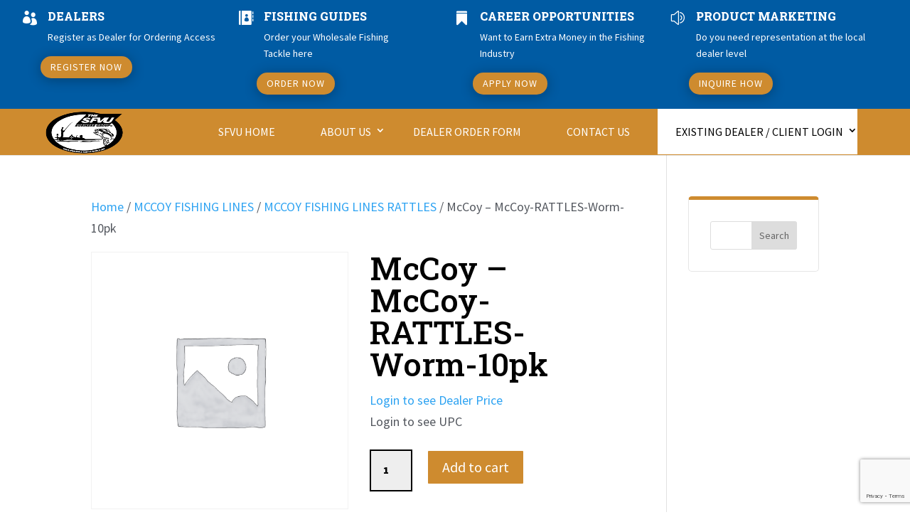

--- FILE ---
content_type: text/html; charset=utf-8
request_url: https://www.google.com/recaptcha/api2/anchor?ar=1&k=6Le6gMQUAAAAAG0lpF1zOZ_Gxiw49_u2Ew65lK3J&co=aHR0cHM6Ly93aG9sZXNhbGUtZmlzaGluZy10YWNrbGUuY29tOjQ0Mw..&hl=en&v=PoyoqOPhxBO7pBk68S4YbpHZ&size=invisible&anchor-ms=20000&execute-ms=30000&cb=wilbtmdl4xrt
body_size: 48651
content:
<!DOCTYPE HTML><html dir="ltr" lang="en"><head><meta http-equiv="Content-Type" content="text/html; charset=UTF-8">
<meta http-equiv="X-UA-Compatible" content="IE=edge">
<title>reCAPTCHA</title>
<style type="text/css">
/* cyrillic-ext */
@font-face {
  font-family: 'Roboto';
  font-style: normal;
  font-weight: 400;
  font-stretch: 100%;
  src: url(//fonts.gstatic.com/s/roboto/v48/KFO7CnqEu92Fr1ME7kSn66aGLdTylUAMa3GUBHMdazTgWw.woff2) format('woff2');
  unicode-range: U+0460-052F, U+1C80-1C8A, U+20B4, U+2DE0-2DFF, U+A640-A69F, U+FE2E-FE2F;
}
/* cyrillic */
@font-face {
  font-family: 'Roboto';
  font-style: normal;
  font-weight: 400;
  font-stretch: 100%;
  src: url(//fonts.gstatic.com/s/roboto/v48/KFO7CnqEu92Fr1ME7kSn66aGLdTylUAMa3iUBHMdazTgWw.woff2) format('woff2');
  unicode-range: U+0301, U+0400-045F, U+0490-0491, U+04B0-04B1, U+2116;
}
/* greek-ext */
@font-face {
  font-family: 'Roboto';
  font-style: normal;
  font-weight: 400;
  font-stretch: 100%;
  src: url(//fonts.gstatic.com/s/roboto/v48/KFO7CnqEu92Fr1ME7kSn66aGLdTylUAMa3CUBHMdazTgWw.woff2) format('woff2');
  unicode-range: U+1F00-1FFF;
}
/* greek */
@font-face {
  font-family: 'Roboto';
  font-style: normal;
  font-weight: 400;
  font-stretch: 100%;
  src: url(//fonts.gstatic.com/s/roboto/v48/KFO7CnqEu92Fr1ME7kSn66aGLdTylUAMa3-UBHMdazTgWw.woff2) format('woff2');
  unicode-range: U+0370-0377, U+037A-037F, U+0384-038A, U+038C, U+038E-03A1, U+03A3-03FF;
}
/* math */
@font-face {
  font-family: 'Roboto';
  font-style: normal;
  font-weight: 400;
  font-stretch: 100%;
  src: url(//fonts.gstatic.com/s/roboto/v48/KFO7CnqEu92Fr1ME7kSn66aGLdTylUAMawCUBHMdazTgWw.woff2) format('woff2');
  unicode-range: U+0302-0303, U+0305, U+0307-0308, U+0310, U+0312, U+0315, U+031A, U+0326-0327, U+032C, U+032F-0330, U+0332-0333, U+0338, U+033A, U+0346, U+034D, U+0391-03A1, U+03A3-03A9, U+03B1-03C9, U+03D1, U+03D5-03D6, U+03F0-03F1, U+03F4-03F5, U+2016-2017, U+2034-2038, U+203C, U+2040, U+2043, U+2047, U+2050, U+2057, U+205F, U+2070-2071, U+2074-208E, U+2090-209C, U+20D0-20DC, U+20E1, U+20E5-20EF, U+2100-2112, U+2114-2115, U+2117-2121, U+2123-214F, U+2190, U+2192, U+2194-21AE, U+21B0-21E5, U+21F1-21F2, U+21F4-2211, U+2213-2214, U+2216-22FF, U+2308-230B, U+2310, U+2319, U+231C-2321, U+2336-237A, U+237C, U+2395, U+239B-23B7, U+23D0, U+23DC-23E1, U+2474-2475, U+25AF, U+25B3, U+25B7, U+25BD, U+25C1, U+25CA, U+25CC, U+25FB, U+266D-266F, U+27C0-27FF, U+2900-2AFF, U+2B0E-2B11, U+2B30-2B4C, U+2BFE, U+3030, U+FF5B, U+FF5D, U+1D400-1D7FF, U+1EE00-1EEFF;
}
/* symbols */
@font-face {
  font-family: 'Roboto';
  font-style: normal;
  font-weight: 400;
  font-stretch: 100%;
  src: url(//fonts.gstatic.com/s/roboto/v48/KFO7CnqEu92Fr1ME7kSn66aGLdTylUAMaxKUBHMdazTgWw.woff2) format('woff2');
  unicode-range: U+0001-000C, U+000E-001F, U+007F-009F, U+20DD-20E0, U+20E2-20E4, U+2150-218F, U+2190, U+2192, U+2194-2199, U+21AF, U+21E6-21F0, U+21F3, U+2218-2219, U+2299, U+22C4-22C6, U+2300-243F, U+2440-244A, U+2460-24FF, U+25A0-27BF, U+2800-28FF, U+2921-2922, U+2981, U+29BF, U+29EB, U+2B00-2BFF, U+4DC0-4DFF, U+FFF9-FFFB, U+10140-1018E, U+10190-1019C, U+101A0, U+101D0-101FD, U+102E0-102FB, U+10E60-10E7E, U+1D2C0-1D2D3, U+1D2E0-1D37F, U+1F000-1F0FF, U+1F100-1F1AD, U+1F1E6-1F1FF, U+1F30D-1F30F, U+1F315, U+1F31C, U+1F31E, U+1F320-1F32C, U+1F336, U+1F378, U+1F37D, U+1F382, U+1F393-1F39F, U+1F3A7-1F3A8, U+1F3AC-1F3AF, U+1F3C2, U+1F3C4-1F3C6, U+1F3CA-1F3CE, U+1F3D4-1F3E0, U+1F3ED, U+1F3F1-1F3F3, U+1F3F5-1F3F7, U+1F408, U+1F415, U+1F41F, U+1F426, U+1F43F, U+1F441-1F442, U+1F444, U+1F446-1F449, U+1F44C-1F44E, U+1F453, U+1F46A, U+1F47D, U+1F4A3, U+1F4B0, U+1F4B3, U+1F4B9, U+1F4BB, U+1F4BF, U+1F4C8-1F4CB, U+1F4D6, U+1F4DA, U+1F4DF, U+1F4E3-1F4E6, U+1F4EA-1F4ED, U+1F4F7, U+1F4F9-1F4FB, U+1F4FD-1F4FE, U+1F503, U+1F507-1F50B, U+1F50D, U+1F512-1F513, U+1F53E-1F54A, U+1F54F-1F5FA, U+1F610, U+1F650-1F67F, U+1F687, U+1F68D, U+1F691, U+1F694, U+1F698, U+1F6AD, U+1F6B2, U+1F6B9-1F6BA, U+1F6BC, U+1F6C6-1F6CF, U+1F6D3-1F6D7, U+1F6E0-1F6EA, U+1F6F0-1F6F3, U+1F6F7-1F6FC, U+1F700-1F7FF, U+1F800-1F80B, U+1F810-1F847, U+1F850-1F859, U+1F860-1F887, U+1F890-1F8AD, U+1F8B0-1F8BB, U+1F8C0-1F8C1, U+1F900-1F90B, U+1F93B, U+1F946, U+1F984, U+1F996, U+1F9E9, U+1FA00-1FA6F, U+1FA70-1FA7C, U+1FA80-1FA89, U+1FA8F-1FAC6, U+1FACE-1FADC, U+1FADF-1FAE9, U+1FAF0-1FAF8, U+1FB00-1FBFF;
}
/* vietnamese */
@font-face {
  font-family: 'Roboto';
  font-style: normal;
  font-weight: 400;
  font-stretch: 100%;
  src: url(//fonts.gstatic.com/s/roboto/v48/KFO7CnqEu92Fr1ME7kSn66aGLdTylUAMa3OUBHMdazTgWw.woff2) format('woff2');
  unicode-range: U+0102-0103, U+0110-0111, U+0128-0129, U+0168-0169, U+01A0-01A1, U+01AF-01B0, U+0300-0301, U+0303-0304, U+0308-0309, U+0323, U+0329, U+1EA0-1EF9, U+20AB;
}
/* latin-ext */
@font-face {
  font-family: 'Roboto';
  font-style: normal;
  font-weight: 400;
  font-stretch: 100%;
  src: url(//fonts.gstatic.com/s/roboto/v48/KFO7CnqEu92Fr1ME7kSn66aGLdTylUAMa3KUBHMdazTgWw.woff2) format('woff2');
  unicode-range: U+0100-02BA, U+02BD-02C5, U+02C7-02CC, U+02CE-02D7, U+02DD-02FF, U+0304, U+0308, U+0329, U+1D00-1DBF, U+1E00-1E9F, U+1EF2-1EFF, U+2020, U+20A0-20AB, U+20AD-20C0, U+2113, U+2C60-2C7F, U+A720-A7FF;
}
/* latin */
@font-face {
  font-family: 'Roboto';
  font-style: normal;
  font-weight: 400;
  font-stretch: 100%;
  src: url(//fonts.gstatic.com/s/roboto/v48/KFO7CnqEu92Fr1ME7kSn66aGLdTylUAMa3yUBHMdazQ.woff2) format('woff2');
  unicode-range: U+0000-00FF, U+0131, U+0152-0153, U+02BB-02BC, U+02C6, U+02DA, U+02DC, U+0304, U+0308, U+0329, U+2000-206F, U+20AC, U+2122, U+2191, U+2193, U+2212, U+2215, U+FEFF, U+FFFD;
}
/* cyrillic-ext */
@font-face {
  font-family: 'Roboto';
  font-style: normal;
  font-weight: 500;
  font-stretch: 100%;
  src: url(//fonts.gstatic.com/s/roboto/v48/KFO7CnqEu92Fr1ME7kSn66aGLdTylUAMa3GUBHMdazTgWw.woff2) format('woff2');
  unicode-range: U+0460-052F, U+1C80-1C8A, U+20B4, U+2DE0-2DFF, U+A640-A69F, U+FE2E-FE2F;
}
/* cyrillic */
@font-face {
  font-family: 'Roboto';
  font-style: normal;
  font-weight: 500;
  font-stretch: 100%;
  src: url(//fonts.gstatic.com/s/roboto/v48/KFO7CnqEu92Fr1ME7kSn66aGLdTylUAMa3iUBHMdazTgWw.woff2) format('woff2');
  unicode-range: U+0301, U+0400-045F, U+0490-0491, U+04B0-04B1, U+2116;
}
/* greek-ext */
@font-face {
  font-family: 'Roboto';
  font-style: normal;
  font-weight: 500;
  font-stretch: 100%;
  src: url(//fonts.gstatic.com/s/roboto/v48/KFO7CnqEu92Fr1ME7kSn66aGLdTylUAMa3CUBHMdazTgWw.woff2) format('woff2');
  unicode-range: U+1F00-1FFF;
}
/* greek */
@font-face {
  font-family: 'Roboto';
  font-style: normal;
  font-weight: 500;
  font-stretch: 100%;
  src: url(//fonts.gstatic.com/s/roboto/v48/KFO7CnqEu92Fr1ME7kSn66aGLdTylUAMa3-UBHMdazTgWw.woff2) format('woff2');
  unicode-range: U+0370-0377, U+037A-037F, U+0384-038A, U+038C, U+038E-03A1, U+03A3-03FF;
}
/* math */
@font-face {
  font-family: 'Roboto';
  font-style: normal;
  font-weight: 500;
  font-stretch: 100%;
  src: url(//fonts.gstatic.com/s/roboto/v48/KFO7CnqEu92Fr1ME7kSn66aGLdTylUAMawCUBHMdazTgWw.woff2) format('woff2');
  unicode-range: U+0302-0303, U+0305, U+0307-0308, U+0310, U+0312, U+0315, U+031A, U+0326-0327, U+032C, U+032F-0330, U+0332-0333, U+0338, U+033A, U+0346, U+034D, U+0391-03A1, U+03A3-03A9, U+03B1-03C9, U+03D1, U+03D5-03D6, U+03F0-03F1, U+03F4-03F5, U+2016-2017, U+2034-2038, U+203C, U+2040, U+2043, U+2047, U+2050, U+2057, U+205F, U+2070-2071, U+2074-208E, U+2090-209C, U+20D0-20DC, U+20E1, U+20E5-20EF, U+2100-2112, U+2114-2115, U+2117-2121, U+2123-214F, U+2190, U+2192, U+2194-21AE, U+21B0-21E5, U+21F1-21F2, U+21F4-2211, U+2213-2214, U+2216-22FF, U+2308-230B, U+2310, U+2319, U+231C-2321, U+2336-237A, U+237C, U+2395, U+239B-23B7, U+23D0, U+23DC-23E1, U+2474-2475, U+25AF, U+25B3, U+25B7, U+25BD, U+25C1, U+25CA, U+25CC, U+25FB, U+266D-266F, U+27C0-27FF, U+2900-2AFF, U+2B0E-2B11, U+2B30-2B4C, U+2BFE, U+3030, U+FF5B, U+FF5D, U+1D400-1D7FF, U+1EE00-1EEFF;
}
/* symbols */
@font-face {
  font-family: 'Roboto';
  font-style: normal;
  font-weight: 500;
  font-stretch: 100%;
  src: url(//fonts.gstatic.com/s/roboto/v48/KFO7CnqEu92Fr1ME7kSn66aGLdTylUAMaxKUBHMdazTgWw.woff2) format('woff2');
  unicode-range: U+0001-000C, U+000E-001F, U+007F-009F, U+20DD-20E0, U+20E2-20E4, U+2150-218F, U+2190, U+2192, U+2194-2199, U+21AF, U+21E6-21F0, U+21F3, U+2218-2219, U+2299, U+22C4-22C6, U+2300-243F, U+2440-244A, U+2460-24FF, U+25A0-27BF, U+2800-28FF, U+2921-2922, U+2981, U+29BF, U+29EB, U+2B00-2BFF, U+4DC0-4DFF, U+FFF9-FFFB, U+10140-1018E, U+10190-1019C, U+101A0, U+101D0-101FD, U+102E0-102FB, U+10E60-10E7E, U+1D2C0-1D2D3, U+1D2E0-1D37F, U+1F000-1F0FF, U+1F100-1F1AD, U+1F1E6-1F1FF, U+1F30D-1F30F, U+1F315, U+1F31C, U+1F31E, U+1F320-1F32C, U+1F336, U+1F378, U+1F37D, U+1F382, U+1F393-1F39F, U+1F3A7-1F3A8, U+1F3AC-1F3AF, U+1F3C2, U+1F3C4-1F3C6, U+1F3CA-1F3CE, U+1F3D4-1F3E0, U+1F3ED, U+1F3F1-1F3F3, U+1F3F5-1F3F7, U+1F408, U+1F415, U+1F41F, U+1F426, U+1F43F, U+1F441-1F442, U+1F444, U+1F446-1F449, U+1F44C-1F44E, U+1F453, U+1F46A, U+1F47D, U+1F4A3, U+1F4B0, U+1F4B3, U+1F4B9, U+1F4BB, U+1F4BF, U+1F4C8-1F4CB, U+1F4D6, U+1F4DA, U+1F4DF, U+1F4E3-1F4E6, U+1F4EA-1F4ED, U+1F4F7, U+1F4F9-1F4FB, U+1F4FD-1F4FE, U+1F503, U+1F507-1F50B, U+1F50D, U+1F512-1F513, U+1F53E-1F54A, U+1F54F-1F5FA, U+1F610, U+1F650-1F67F, U+1F687, U+1F68D, U+1F691, U+1F694, U+1F698, U+1F6AD, U+1F6B2, U+1F6B9-1F6BA, U+1F6BC, U+1F6C6-1F6CF, U+1F6D3-1F6D7, U+1F6E0-1F6EA, U+1F6F0-1F6F3, U+1F6F7-1F6FC, U+1F700-1F7FF, U+1F800-1F80B, U+1F810-1F847, U+1F850-1F859, U+1F860-1F887, U+1F890-1F8AD, U+1F8B0-1F8BB, U+1F8C0-1F8C1, U+1F900-1F90B, U+1F93B, U+1F946, U+1F984, U+1F996, U+1F9E9, U+1FA00-1FA6F, U+1FA70-1FA7C, U+1FA80-1FA89, U+1FA8F-1FAC6, U+1FACE-1FADC, U+1FADF-1FAE9, U+1FAF0-1FAF8, U+1FB00-1FBFF;
}
/* vietnamese */
@font-face {
  font-family: 'Roboto';
  font-style: normal;
  font-weight: 500;
  font-stretch: 100%;
  src: url(//fonts.gstatic.com/s/roboto/v48/KFO7CnqEu92Fr1ME7kSn66aGLdTylUAMa3OUBHMdazTgWw.woff2) format('woff2');
  unicode-range: U+0102-0103, U+0110-0111, U+0128-0129, U+0168-0169, U+01A0-01A1, U+01AF-01B0, U+0300-0301, U+0303-0304, U+0308-0309, U+0323, U+0329, U+1EA0-1EF9, U+20AB;
}
/* latin-ext */
@font-face {
  font-family: 'Roboto';
  font-style: normal;
  font-weight: 500;
  font-stretch: 100%;
  src: url(//fonts.gstatic.com/s/roboto/v48/KFO7CnqEu92Fr1ME7kSn66aGLdTylUAMa3KUBHMdazTgWw.woff2) format('woff2');
  unicode-range: U+0100-02BA, U+02BD-02C5, U+02C7-02CC, U+02CE-02D7, U+02DD-02FF, U+0304, U+0308, U+0329, U+1D00-1DBF, U+1E00-1E9F, U+1EF2-1EFF, U+2020, U+20A0-20AB, U+20AD-20C0, U+2113, U+2C60-2C7F, U+A720-A7FF;
}
/* latin */
@font-face {
  font-family: 'Roboto';
  font-style: normal;
  font-weight: 500;
  font-stretch: 100%;
  src: url(//fonts.gstatic.com/s/roboto/v48/KFO7CnqEu92Fr1ME7kSn66aGLdTylUAMa3yUBHMdazQ.woff2) format('woff2');
  unicode-range: U+0000-00FF, U+0131, U+0152-0153, U+02BB-02BC, U+02C6, U+02DA, U+02DC, U+0304, U+0308, U+0329, U+2000-206F, U+20AC, U+2122, U+2191, U+2193, U+2212, U+2215, U+FEFF, U+FFFD;
}
/* cyrillic-ext */
@font-face {
  font-family: 'Roboto';
  font-style: normal;
  font-weight: 900;
  font-stretch: 100%;
  src: url(//fonts.gstatic.com/s/roboto/v48/KFO7CnqEu92Fr1ME7kSn66aGLdTylUAMa3GUBHMdazTgWw.woff2) format('woff2');
  unicode-range: U+0460-052F, U+1C80-1C8A, U+20B4, U+2DE0-2DFF, U+A640-A69F, U+FE2E-FE2F;
}
/* cyrillic */
@font-face {
  font-family: 'Roboto';
  font-style: normal;
  font-weight: 900;
  font-stretch: 100%;
  src: url(//fonts.gstatic.com/s/roboto/v48/KFO7CnqEu92Fr1ME7kSn66aGLdTylUAMa3iUBHMdazTgWw.woff2) format('woff2');
  unicode-range: U+0301, U+0400-045F, U+0490-0491, U+04B0-04B1, U+2116;
}
/* greek-ext */
@font-face {
  font-family: 'Roboto';
  font-style: normal;
  font-weight: 900;
  font-stretch: 100%;
  src: url(//fonts.gstatic.com/s/roboto/v48/KFO7CnqEu92Fr1ME7kSn66aGLdTylUAMa3CUBHMdazTgWw.woff2) format('woff2');
  unicode-range: U+1F00-1FFF;
}
/* greek */
@font-face {
  font-family: 'Roboto';
  font-style: normal;
  font-weight: 900;
  font-stretch: 100%;
  src: url(//fonts.gstatic.com/s/roboto/v48/KFO7CnqEu92Fr1ME7kSn66aGLdTylUAMa3-UBHMdazTgWw.woff2) format('woff2');
  unicode-range: U+0370-0377, U+037A-037F, U+0384-038A, U+038C, U+038E-03A1, U+03A3-03FF;
}
/* math */
@font-face {
  font-family: 'Roboto';
  font-style: normal;
  font-weight: 900;
  font-stretch: 100%;
  src: url(//fonts.gstatic.com/s/roboto/v48/KFO7CnqEu92Fr1ME7kSn66aGLdTylUAMawCUBHMdazTgWw.woff2) format('woff2');
  unicode-range: U+0302-0303, U+0305, U+0307-0308, U+0310, U+0312, U+0315, U+031A, U+0326-0327, U+032C, U+032F-0330, U+0332-0333, U+0338, U+033A, U+0346, U+034D, U+0391-03A1, U+03A3-03A9, U+03B1-03C9, U+03D1, U+03D5-03D6, U+03F0-03F1, U+03F4-03F5, U+2016-2017, U+2034-2038, U+203C, U+2040, U+2043, U+2047, U+2050, U+2057, U+205F, U+2070-2071, U+2074-208E, U+2090-209C, U+20D0-20DC, U+20E1, U+20E5-20EF, U+2100-2112, U+2114-2115, U+2117-2121, U+2123-214F, U+2190, U+2192, U+2194-21AE, U+21B0-21E5, U+21F1-21F2, U+21F4-2211, U+2213-2214, U+2216-22FF, U+2308-230B, U+2310, U+2319, U+231C-2321, U+2336-237A, U+237C, U+2395, U+239B-23B7, U+23D0, U+23DC-23E1, U+2474-2475, U+25AF, U+25B3, U+25B7, U+25BD, U+25C1, U+25CA, U+25CC, U+25FB, U+266D-266F, U+27C0-27FF, U+2900-2AFF, U+2B0E-2B11, U+2B30-2B4C, U+2BFE, U+3030, U+FF5B, U+FF5D, U+1D400-1D7FF, U+1EE00-1EEFF;
}
/* symbols */
@font-face {
  font-family: 'Roboto';
  font-style: normal;
  font-weight: 900;
  font-stretch: 100%;
  src: url(//fonts.gstatic.com/s/roboto/v48/KFO7CnqEu92Fr1ME7kSn66aGLdTylUAMaxKUBHMdazTgWw.woff2) format('woff2');
  unicode-range: U+0001-000C, U+000E-001F, U+007F-009F, U+20DD-20E0, U+20E2-20E4, U+2150-218F, U+2190, U+2192, U+2194-2199, U+21AF, U+21E6-21F0, U+21F3, U+2218-2219, U+2299, U+22C4-22C6, U+2300-243F, U+2440-244A, U+2460-24FF, U+25A0-27BF, U+2800-28FF, U+2921-2922, U+2981, U+29BF, U+29EB, U+2B00-2BFF, U+4DC0-4DFF, U+FFF9-FFFB, U+10140-1018E, U+10190-1019C, U+101A0, U+101D0-101FD, U+102E0-102FB, U+10E60-10E7E, U+1D2C0-1D2D3, U+1D2E0-1D37F, U+1F000-1F0FF, U+1F100-1F1AD, U+1F1E6-1F1FF, U+1F30D-1F30F, U+1F315, U+1F31C, U+1F31E, U+1F320-1F32C, U+1F336, U+1F378, U+1F37D, U+1F382, U+1F393-1F39F, U+1F3A7-1F3A8, U+1F3AC-1F3AF, U+1F3C2, U+1F3C4-1F3C6, U+1F3CA-1F3CE, U+1F3D4-1F3E0, U+1F3ED, U+1F3F1-1F3F3, U+1F3F5-1F3F7, U+1F408, U+1F415, U+1F41F, U+1F426, U+1F43F, U+1F441-1F442, U+1F444, U+1F446-1F449, U+1F44C-1F44E, U+1F453, U+1F46A, U+1F47D, U+1F4A3, U+1F4B0, U+1F4B3, U+1F4B9, U+1F4BB, U+1F4BF, U+1F4C8-1F4CB, U+1F4D6, U+1F4DA, U+1F4DF, U+1F4E3-1F4E6, U+1F4EA-1F4ED, U+1F4F7, U+1F4F9-1F4FB, U+1F4FD-1F4FE, U+1F503, U+1F507-1F50B, U+1F50D, U+1F512-1F513, U+1F53E-1F54A, U+1F54F-1F5FA, U+1F610, U+1F650-1F67F, U+1F687, U+1F68D, U+1F691, U+1F694, U+1F698, U+1F6AD, U+1F6B2, U+1F6B9-1F6BA, U+1F6BC, U+1F6C6-1F6CF, U+1F6D3-1F6D7, U+1F6E0-1F6EA, U+1F6F0-1F6F3, U+1F6F7-1F6FC, U+1F700-1F7FF, U+1F800-1F80B, U+1F810-1F847, U+1F850-1F859, U+1F860-1F887, U+1F890-1F8AD, U+1F8B0-1F8BB, U+1F8C0-1F8C1, U+1F900-1F90B, U+1F93B, U+1F946, U+1F984, U+1F996, U+1F9E9, U+1FA00-1FA6F, U+1FA70-1FA7C, U+1FA80-1FA89, U+1FA8F-1FAC6, U+1FACE-1FADC, U+1FADF-1FAE9, U+1FAF0-1FAF8, U+1FB00-1FBFF;
}
/* vietnamese */
@font-face {
  font-family: 'Roboto';
  font-style: normal;
  font-weight: 900;
  font-stretch: 100%;
  src: url(//fonts.gstatic.com/s/roboto/v48/KFO7CnqEu92Fr1ME7kSn66aGLdTylUAMa3OUBHMdazTgWw.woff2) format('woff2');
  unicode-range: U+0102-0103, U+0110-0111, U+0128-0129, U+0168-0169, U+01A0-01A1, U+01AF-01B0, U+0300-0301, U+0303-0304, U+0308-0309, U+0323, U+0329, U+1EA0-1EF9, U+20AB;
}
/* latin-ext */
@font-face {
  font-family: 'Roboto';
  font-style: normal;
  font-weight: 900;
  font-stretch: 100%;
  src: url(//fonts.gstatic.com/s/roboto/v48/KFO7CnqEu92Fr1ME7kSn66aGLdTylUAMa3KUBHMdazTgWw.woff2) format('woff2');
  unicode-range: U+0100-02BA, U+02BD-02C5, U+02C7-02CC, U+02CE-02D7, U+02DD-02FF, U+0304, U+0308, U+0329, U+1D00-1DBF, U+1E00-1E9F, U+1EF2-1EFF, U+2020, U+20A0-20AB, U+20AD-20C0, U+2113, U+2C60-2C7F, U+A720-A7FF;
}
/* latin */
@font-face {
  font-family: 'Roboto';
  font-style: normal;
  font-weight: 900;
  font-stretch: 100%;
  src: url(//fonts.gstatic.com/s/roboto/v48/KFO7CnqEu92Fr1ME7kSn66aGLdTylUAMa3yUBHMdazQ.woff2) format('woff2');
  unicode-range: U+0000-00FF, U+0131, U+0152-0153, U+02BB-02BC, U+02C6, U+02DA, U+02DC, U+0304, U+0308, U+0329, U+2000-206F, U+20AC, U+2122, U+2191, U+2193, U+2212, U+2215, U+FEFF, U+FFFD;
}

</style>
<link rel="stylesheet" type="text/css" href="https://www.gstatic.com/recaptcha/releases/PoyoqOPhxBO7pBk68S4YbpHZ/styles__ltr.css">
<script nonce="Bww600FhHGdPmUq9vNDW1Q" type="text/javascript">window['__recaptcha_api'] = 'https://www.google.com/recaptcha/api2/';</script>
<script type="text/javascript" src="https://www.gstatic.com/recaptcha/releases/PoyoqOPhxBO7pBk68S4YbpHZ/recaptcha__en.js" nonce="Bww600FhHGdPmUq9vNDW1Q">
      
    </script></head>
<body><div id="rc-anchor-alert" class="rc-anchor-alert"></div>
<input type="hidden" id="recaptcha-token" value="[base64]">
<script type="text/javascript" nonce="Bww600FhHGdPmUq9vNDW1Q">
      recaptcha.anchor.Main.init("[\x22ainput\x22,[\x22bgdata\x22,\x22\x22,\[base64]/[base64]/[base64]/[base64]/[base64]/UltsKytdPUU6KEU8MjA0OD9SW2wrK109RT4+NnwxOTI6KChFJjY0NTEyKT09NTUyOTYmJk0rMTxjLmxlbmd0aCYmKGMuY2hhckNvZGVBdChNKzEpJjY0NTEyKT09NTYzMjA/[base64]/[base64]/[base64]/[base64]/[base64]/[base64]/[base64]\x22,\[base64]\\u003d\x22,\x22QylxwrFaw5NUAsKOesKAdSIYIAHDj8KIZhklwqURw6VSOMORXn4iwonDox1Ow7vCtXFawq/CpMKyQBNSXGkCKzgxwpzDpMODwpJYwrzDsUjDn8KsAsKJNl3DosKQZMKewqXChgPCocOvXcKoQmrCnSDDpMOUOjPClBnDl8KJW8KJOUshRFhXKETCjsKTw5sOwoFiMClfw6fCj8Knw4jDs8K+w6zCjDEtGsOlIQnDoCJZw4/CpsORUsONwp/DpxDDgcKEwqpmEcKAwqnDscOpQRwMZcKuw4vConc4WVxkw6jDnMKOw4MnVS3Cv8KTw7fDuMK4wqPCvi8Iw75cw67DkxjDssO4bEtxOmEow7VaccK8w79qcH/DvcKMwonDq0A7EcKgDMKfw7Ucw5x3CcKyPV7DiBI7YcOAw7Zkwo0TeUd4wpM2f03Coj/Do8KCw5VuOMK5emXDj8Oyw4PCtxXCqcO+w6DCjcOvS8OfGVfCpMKZw7jCnBcITXvDsV7DvCPDs8KJdkV5YsKtIsOZEVo4DDsQw6pLXw/Cm2ROPWNNAsOQQyvCpMOqwoHDjg8zEMOdRR7CvRTDvsKbPWZmwqR1OXXCn2Q9w5DDuAjDg8KEcTvCpMO7w4QiEMOKBcOibEnCniMAwrfDhAfCrcKBw5nDkMKoAUd/wpBfw5orJcKlHcOiwoXChXVdw7PDkCFVw5DDv27CuFcAwoAZa8OuW8Kuwqw1PgnDmBQJMMKVC3rCnMKdw79Two5Mw78wwprDgsKxw6fCgVXDlFtfDMOVXGZCR0zDo25ZwqDCmwbCl8OOARcUw6khK0xew4HCgsOnGlTCnXU/ScOhCcKZEsKgT8OWwo94wrHChDkdGlPDgHTDiVPChGtHV8K8w5FLJcOPMEswwo/DqcKKE0VFTMOJOMKNwrbCqD/ChCEVKnNEwrfChUXDn3zDnX56PwVAw5XCq1HDocOSw6oxw5pMZWd6w4gGDW15MMORw50cw7EBw6N7wq7DvMKbw5vDgAbDsC/DhsKWZGZxXnLCu8Oowr/CunTDlzNcSijDj8O7Z8Oiw7JsfMKQw6vDoMKdFMKrcMOowqA2w4x5w4NcwqPCh1vCllosXsKRw5N1w5gJJF5/wpwswpHDiMK+w6PDp1F6bMKnw4fCqWFBwr7Do8O5dsOrUnXCnRXDjCvCi8KbTk/DtcOIaMORw7xvTQI+ehHDr8O6bi7DmmECPDtVJUzCoV/DrcKxEsOBJsKTW0fDvCjCgAPDrEtPwpY9WcOGeMOFwqzCnnouV3jCqsKUKCVnw4Juwqopw58gTgouwqwpDUXCoifCnENLwpbCmsKPwoJJw4zDlsOkan8eT8KRRsOuwr9idMOIw4RWA28kw6LCjSwkSMO/W8KnNsOywqsSc8KWw6rCuSspMQMAY8OBHMKZw4YkLUfDh215AsOLwobDpWLDvTt5wqjDuyDCqsKyw4DDvDwLQ3ZxHMOwwrATHMKhwoTDmcKiwrXDtBsOw7h9aGxyPsOJw6XCq24wS8KIwojCvGhOJUzCuhw2GcOcIcKkdS/DssO6MsKwwrcgwrbDuB/Drjx+EAt/G3vCusOSTWTDq8KUKcK9DjxmG8KTw4hfHsKqw5Vtw5XCpTfCu8KyUmXCuzLDkUPDncKww4JqPcK/[base64]/Ck23Dg8OZfMOzaMKSw5Fjw6PDnhrDmVdZbcKeQMOEOU5xB8KrScO5wocBK8OSXyHDk8Kdw4jDscOKan7DkFQNT8KZdVfDisOuw7ADw65AAjMeXMK5JcK7wrvCrsOOw7PCo8Oxw5DCiXzDpMK8w79aMzLCihDCoMK4fMO7w4/Dh39aw4XCtjQHwpbDp0zCqik6W8Knwq5fw6RLw7PCqcOow5jCmU9jcw7DrcO6IGF2f8KZw4smEknCtsOnwrnCsDUVw7Z2QWQTwpAqw6HCpcKSwpNewpbCncOLwpdqw4oew4FaaW/CthQnEAxDw4ADY3RsLMOuwrjDpiBxcFEDwrfCm8KKEyRxGHZYw6nDhsOcw47DtMOBw7Urw6zDh8O6wptJcMKdw57DuMKowonCj1NOw7fCmsKYMcOEPMKcw7/[base64]/w4svw7TCrXnCljTDscO+w5pBIMOkw7jClzoNAsOyw5cgw5g2dMKHR8KIw7lHTREpwo4NwrY/[base64]/[base64]/wpNjUDUNLxrClQcYwostwpsPw7PChXbDvxDDlMOvIlEIwqPDssKdw4bDnQPCpcOgDcODw7hHwrMbajZqTcKlw6zDncOAwoPChMK0ZsKHbgvCty5ZwqfCrcK6OsKwwol7woRYHsOGw59/Xn7ClcOawpRpQMK3ERLCrcOwBxgsKCUZTzvDpzhebUDDkcOCV0YufMOQTMKaw77CojHDjcOAw7M5w4vCmxHCg8O1G3bClcOTRsKUCV/[base64]/[base64]/DknxFw7pIXyvChMKLw7vDlUXDk8OiwopQw6E4BVLClk9/dUHCvm/CpsKMJ8O7NMKRwrLChcO/[base64]/CgR3Cm8KEEsKRw5HDpl/CmcKYwooKwrHDghF4fAsrN8Oiw7ACwqrClsKbbMKHwqjCo8K9w73ClMOjLjgOZcKTFMKefAEeDhrDsR50wo1KCnrDt8O7H8OiTcOYwqEWwp3DoWNbw7nCpcKGSsOdDRHDsMKtwp95aArCkcKfQmx6wqEDdsOYwqY2w4/Chg/CjgrCmEbDpcOpO8KFwqjDoD/DsMKuwo/DkBBVMMKaKMKPw6zDs27DvcKJScKaw6vCjsKUBHEEwpPCrFfCqBbDvERyX8OdV0NyHcKawobCq8O2OHjDuxvCixzCg8KGw5VMwrEHe8Ogw5TDs8O0w50iwop5OsKWMwJBw7Q0cG7CnsKKcMK9woHCllYIAx3DsiDDhMKvw7bCiMOnwq/DjikAw4LDrVzCkcOMw5YywqbCiSNpWsKNOMK8w6LCvsOPERLDtk92w43CscOawpAGw6fDtmzCksK3TxFBDioOaS0/WcK7wojCsHR8U8OSw6EbK8KcSGjCocOVwo7CnMOTwp9HHHoVD28UShZ3TcO+w7cIMSrCqsO0IMOyw4c3cFjDuA3CsVHCncOywr3Dp2dJYnw/[base64]/[base64]/CvsKqb8KiwrHDkRdFWXHCkHDDtTzCiHEWejPDhsOwwr8+wpfDgMKtZUzCmjNlaVrDgMKaw4HDsRfCoMKGBCfCkMKRCUBnwpYRw5DDicOPZGTCisK0LS8wAsK/[base64]/LStoFcK4M8KCwqJxSSTDiG3ChHYqwqkNdnrDucO3wpHDuCjDicOVIsO5w4MYPAN5DEvDmjNUwpPDtMO0JmTDtsK1N1dLE8OcwqLCtsKAwrXCrijCg8O4cU/CiMKqw60swoHCvUnDgcOPLMOgwpcZJWk6woTCmBQXNx/DkgoCTQQ1w7stw6XDt8Oxw4AmPTs1aTkIwpDCnF7Cj2otF8KWDSrDnMO4bgrDojzDpcKEBjR8esKaw7zCk191w5jCncOIasOkwqnCqMKmw5N8w7vDicKKYC/[base64]/DhsOLwojDn8O8fRJ3wpMJcMOAZUtPDAnClH9ebhIMwokMY2FtWUwuWUIVDzkkwqgaB3XDsMOTVMOow6TDt0rDvcKnFcOcVCxIw4/[base64]/CpsK9LThTdcKmw63Cjz7Cv8Ogw7PDmmBLY3rCjsOgw6bChsOxwp7DuSd9wonDi8OXwpZPw5wpwpBWKF0mwpnDhsKWXl3CsMOeQm7DlhvDv8KwCXBLw5oMw4tGwpQ5w5nDkFg5w7oEcsO6w7Y/[base64]/[base64]/[base64]/DkiPCgcK5wpbDl8OsZ0k0MTLDo0/DoHVTDMKRRCzDq8K2w4EKOh8gwprCp8KuSBXCu31FwrbCvzp9WcOuXsOtw4gQwqhUfwkTwpDDvirCmcKTBWsSXgQBLjzCrcOpUxvDgD3CnRo7SsOvworCgsKoBhxBwrAWw73DtmtiIm7CkUoowr9bw65UcnAsPMO3wqfCocKnwrBFw7/Cr8KuOD7CmcOJwoVcwrzCv3TCmMOPNDPCscKQw7tYw5k2wrTCusOtwodAw5zDrVvCosOGw5R3FETDqcKdeUDCn3sbNB7ClMKrcsOnYcOgw5R9HcK9w51zdWdSDRfCgjYDNQ9Sw51ZUXYRAxwnTW8nw7Vvw7chwoltwoTCnCtFw6p8w7QuWMOHw5daP8KVa8Kfw6B/w5AMOFxCw7t1EsKswplsw5nDoihCw7twG8KveBQawrzDtMKoDsO5wpxUcx0ZCMOaEV3DsUJlwrjDssKhL1DCswTCoMOKAMKrTcK4QMOuw5jCkFAgwoVEwr3DvWjCocOAFcKswrzChMOqw7gQwqIBw58DEGrCt8K8GcOdNMOdZVbDu3XDnsKfw7fDnVQ8wpd/w7HCusO4wo5Jw7LCscKoWcO2WcO+HcOYVSzChnVBwqTDi2tBeyLCmcOCeGUAOMOZPcOxw5xFSSjDscKWKcKBUCTDgULCgcKAw5zCoTtOwrk/[base64]/wpzDoDwteVEhw4JVwotYLD0qHsKGw4HDkMKQw5bCrHPCnAYZd8OAQ8OPE8Kpw7fCoMKASxfDk0VtFw3DuMOUHcO4L0gpdsO+B3DDu8OFI8KUw6HCs8KoE8Kkw6/CtmTDkjvCsBvCp8OIw5LDjcK/M3I/Am9UChLCmsOZw6jCr8KWwqDDmMOVX8KUITZsC3g6wo0FQMOENj/DkMKewp4zw5rCm0Y9wq7CqMKpwrTCkSvDl8O9w5TDr8OwwqR/wohkE8KewpPDlcKzJsObL8OowpfCnsO7HHHCoTHDum3CosOPw6tbPllML8OzwqFxAMKFwqnDlMOsPCnCv8O7CcOTwqjClMKbU8KGGRQZUQbDk8O1TcKPeUFxw7HCnyEFHMOwCS1mwr/DnsOOaVrCmMKVw7pRP8K1QsO6wpNBw5JsY8Okw6lDLiZoNR9KQnTCocKNDsKpH1PDvsKsB8KLQmdewprCosOpb8OkVjXDscONw6I0KsKDw5hmwp0QDgMwaMK/[base64]/Di8O4w5bCmyE/w43Dr8KIQ0bDv2bDncKgw4Rxw50bMcKPwo1ZesOvYkvCh8KlKSTCs2bCmxxJbsKac0jDj1TCiDTCjU3CpHvCjWI7TcKUf8K/woPDncKzwpDDgQvDtGrCokvCu8KGw4ccES7DqD3DngrCpsKXA8OLw6VmwrUIXcKfelJww4MHfVtLw7HCg8O6BsKVBQ3Dp0jCusOOwqzCmHJOwoDDkE3DvkM1NC3DkWUEVwLCssOGIMObw44QwoBAw5o/SW5HHnrDksONw63Cuz8Bw5zCvWLDggfDrsO/w4ASCn5zWcKRw4LDhsOVQ8Ozw7VNwrMLw4JUEsKyw6tmw5cCwqcdCsOTSwB3X8Kdw481wrzCsMOhwrsgw6rDgQ/DqkHCscOMGGdyD8O7M8KVMlELw7ldwo4Vw74WwqgiworCti7DmsO7d8KPw7Ziw5bCo8K/UcKhw7jDthJ6FQXDmxXDncKCC8KsTMO9Ghpbw4Ypw5fDl1gAworDllhhVMOQVm7Cs8OOKcOtZHtTO8OGw4EIw5o9w6TDuQ/DkRluw5E2egfDmsOiw5jDtcKVwoYqczsAw6EwwpnDpsOWw5UTwq0zwpXCv0Y5w51nw51DwosGw6Vow5nCrMKhMFPCuUBTwrFIdAM7wprCrsOLQMKYL2DDq8KHZMOBwrXChcOwcsOrw4rCg8KzwrBAw7E9FMKMw7A3wos9FGtaTX4tHMK5bB7DisOkbsK/[base64]/DnFTCkMOzLQ7DhHrCjsKjwosCwrXDjwFSwqfDt8OTPMKfPVRzfg4yw6R8EMKIwqfCliJ4GcKJwp4rw6oJO0nCoQFqTmQGPjTCi3pMRAjDmynDhABDw4DDilB/w5jDrcKHUHVDwovCncKyw7djw4JPw58vd8OXwqPDtyzDpX/CgHJCw4zDv0TDkcKFwrZNwqQtbsKywrDCtMOrwqZtw6Elw7PDmAnCvjlMAhHCt8OUw7jDgcKTKcOdw7/Dl1DDvMOaWMKqI3cFw6vCpcONMUw0TMK8RhAIwr59wpcLwpY/bMOWK07Ch8Khw7Q6YsKBVGpNw7N/w4LChBJCZsOiL0TCqsOHFgDCmsOCMENQwplow6QfYcKRw47CvcORDsOyXw0hw5nDs8Oew5MNGsKmwrUvw4TDtxl3QMOuUCLDlMKwXgvDjErCkljCucOqwr/CjMKbNRPCrcOdHg89wrUsHjpzw50ESmvCoh3DrDxwJsOYX8OWwrfDtG3DjMO/w7bDomPDtlHDklrCsMK2w4lew6kWGl8CBMKNwq/Cn3bCvcKCwpnDuWVLG2kAFxjDjBALw77DlHd4wo01dEPDncKRwrvDgsO8cSbClhHCt8OWC8O+Ajgxw6DCrMKNwoTCkExtCMOsJcKDwqjCnlPDuR7DjX/DmBnCrwAlCMKZMAZdYhBtwpJ8J8KPw7I/YcO8XlEdXFTDrD7CmcKyAw/CnQo/AcOoM0nDiMKeIGzDo8KKf8OZKl4Tw5TDocO/cBTCusOpLnLDllkzwrFgwoxWwrc9wqoWwpchRXLDgH3DusOGJiYSNi/CusKyw6glFUfCl8OHUF7CkmjCgMONNcKtfMO3WsOpw7UXwr7DpUbDkTfDuiR8wqnCgcOkDhtsw7xhR8ODYcOkw4dcIcOEAkd3YGxmwokzDhbCjCrDo8OJdFHCuMO4wp/DmsKCEDMOwobCkcOUw4zClHXCjS01TQFFG8KsBsOZLsOTfcKuwoEMwoPCkcO/AsKbZR/DvRIewpcZQsOpw5/DnsKVw5Iewp1kQ3bClX3DnzzDq1rDglwUw5xUXjk0GENKw6hOVsKgwpjDh0PCmcOQU2zDvC7DuhbClVILZFE/HDFrwrJUNcKST8K/[base64]/wrIPYG5pfS/CiMOIbMOCf8KwNMOWw6UGwo8gwqrCssKBw5k8IFTCk8K9woEXBzHDgMOMw5LDjsOGw4FkwqNFZ1bDvSvCsjvClsOCw5rCgwlbUsKRwqTDmlVkBQzCmX0LwqBbBsKefFRQd0bDmWtCw5VQwpDDqRHChV4OwpN5LWrCqWfCj8ONwoNhZXnDr8K9wqvCv8Ocw4s6QsOZJD/Di8O1Lw58wqMicQFga8OvDMKGOVTDlDgbVXfDpX9MwpJdMzrDsMOFBsOAw6/[base64]/[base64]/[base64]/DgVvDq8OXWMOMw6nCtcK/wrjDlsOVwph1d18VJToxbVE4ScO6wqfChgnDi3U/wrpkw4vDu8KUw74Yw43CkMKjc149w65SMsKHe3/DiMOfGMOoby9rw6fDuBPDsMK4fV8eN8OzwoLDqjMPwprDicOfw4JZw6bCoCZaHcKqbsOpHnTDrMKGB01TwqEafsKzLxvDu2dewqA5wowRwq5ZfC7CmxrCrXPDhQrDmk/Dn8OtAGNTKz0GwrnCrW4aw7/[base64]/CtWbCikJkfEYFwpnCiw8GwroJU8KLwqhrFsOXMjtsaEQOCMK+wqXCkgQLPsK3wpd9XMOIJMKQwpTCgFoiw47CkMKrwoxywo4QW8OQwrLCggvCh8KnwqXDlMOQbMK9fijCljXCrmDDqcK7w4PDsMOmw59wwrspw4/DtVHCmcORwqjCgw3CvMKjOGAzwpgbw5xgcMKqwrIRc8OJw6zCjSLCj0rDsw16w4Yuw4HCvh/DjcKELMOcwo/CicOVw5tOJkfDqQZ5w5x/[base64]/w6nCgWrCul1KfwrDkWLCgMK2w7Z6wprDkzzCjSA/wp7CsMKEw63CtRcUwr3DvzzCscK6W8K0w5nCnMKEwoXDoEIlwppvwpPCscKtEMKIwqrDsDkxCyx4SMK0wqVtQDQ2wrtac8K1w57Cv8OxKjrDksObU8KLXMKYRmogwpfCicKRem/CksKeLF3Cv8KdYMKawq8paCLCnMO+w5jCjsO8A8Kewrwew4hcXVQcMgN7wr3CncKTSHZBRMOvw67DgMKxw71lwq3CoUVxb8Osw75EAwLClMKZwqvDgjHDlj3DjcKKw5dhQDtZw7Ecw6HDscKnw5BXwrzDsyN/wrzCqsOKAntPwpVPw4chw7okwosrMcOjw71/[base64]/Dn3IlXjHDhsKdLcK0wrpvW8KKFsOQYMKIwrY1bwstcCXDkMKXw58kwpvCvMONwrFrw68gw51vEsOsw5RheMKVw7YXP2nDrSlGBDbClXvDkzcYwqzDik3DiMKQwo7CuSU7ZcKRfG89ccO+WsOEwojDusOew41yw7/CtMOvCV7DnU5dwqPDr2leJMKhw4Bewo7Cv3zCm2B8LyAlw4bCmsOZwoJ7w6Q8w4/Dn8OrAwLCscKUwoIXwqswLsO/ZSnCtsOZwqPDt8OTwqTDsT8Vw7fDskYlwpwzAwTCvcONdgxgBTMzZcOGScOnRGRjHMKGw7TDoXBjwrUlPlbDj2t/w43CoWXDncKZLQJbw7jCmWZhwqTCpwV1PlLDri/CqBzCnsOUwqDDgMO1cCTDiQLDkcOdAi5Ww7TCgnF+wrY9UMKLL8OuSh5fwoFHI8KADGk4woYkwofDsMOxNsOiWynCnRPCiX3DhkbDvcOKw4HDj8OawodiNcOFBgNeanMVGyHCunfCgiPCuVfDk3IuUMKgAsK9wo3CmBPDj1fDpcK/[base64]/L8K6wpLDhcOtwqjCtD9DBcKkSQ0wYcOow4Y1ZcKCdMK3w5/CqcOhUjxvPlXDnMOuXcK6Uk0/d0HDmsK0NWJPekcbwppww6MLGMOewqhtw4nDiiVMRGPCkMKlw7ctwpEGIk04w5/DtMKfOMOmSGvClsOXwovCgcKkw5TCm8KXwonCqwjDp8K5wqM/wprCucK1JUTCiBwOKMKEwrnCrsONw4Atwp16fsOAwqdhQMOoGcK5wp3DpB03wrLDvcODbMK5wo1PPX0Lw4l0w4nClcKow7jCszzDqcOxbkTCn8OJwoPDjhkTw4hUw65fWMKWwoAEwpTCpVk/HhscwonDplrDoWcgwpNzwoTCq8OZVsO4wpccwqVNLMO0wr1CwpAWwp3DvUjClsOVwoAEPQ5Uw6lBNALDi13DqlR4KQQ4w51ME01bwo0mfcOHccKXwqLDq0rDrsKCwqfDrMKQwpRUWwHCjGZDwocOJ8OYwq/CtFonC0DCocKXJ8OyBiQhw7jCn3rCj21kwo9sw77Cq8OZahhBKUxYWsOYRsK+R8Kfw5rCtsOmwpQEwqoeXVHCm8OjJyYQworDpsKUEAsLX8KYJHbCuHwuwpIYPsOxw6UQwqNHIHlXITMQw44xA8K9w7fCsCE/[base64]/CmMOQHkXDucKyaC7Dt8OvUifCqsOlVFHCk0cKLcKuWMKbw4LCqcKOwrnDqV/DncKow55ZccO4w5R/[base64]/NMOFw6F7wqs4wrDCoSdOw6h/JgtgcyJVMMOcL8OJwq96wofDisKxwrtIMsKjwqBJNMOxwpMgOgEDwrpOw7DCocO3AsO5wq/Co8Ofw4HCkcKpWxkqMQrDkTtcEMOiwoPCmAvDpnnDmgbDscKwwq0qO37DqzfDp8O2f8Oqw4Vtw4wIw7jDvcOgwohRAzPCkTYZez8ew5TDkMKhWcKKw4nCoTtGwohTHDrDnsO/[base64]/ChCTDuMKJQCnCu8OVWFnDosKtOy/[base64]/w5vDr0PCnnLDgcKPGx3CuyXCkcOYAMK4wr3CucOrw4E0w6zDunTChmAXYnsCw5nDpDDDi8O/w7XCrMKSMsOew6oSJiRLwoI1WE4HLAJ8QsOpExbCpsKOUjJfwqwTw6TCnsKgU8OtMRrCqyUSw6UzCmDCk0gcW8Ocwq7DjWfDilZ7XsOQXwl/wrrCk1ofw4UWHcK1w6LCp8OIJsKZw6DCmlDDpUBiw7tDwr7DocOZwpRENsKsw5jClsKJw6ZyCMKQU8O1BQ/CvW/DqsKBwqM1ZcOIG8KPw4cRcsKYw5XCgnkUw4HDmXvCnV8YDSdOwpEqYsKvw7/Do0zDmMKmwpPDsjECHsKAWMKzEFPDsDTCrwIeGCXDg3IiMMOTJ1DDu8Ocwr95OnHCtkLDpynCtsOyM8OCGsKyw4bCt8O6woUlA2YzwrDCkcOvK8O/MjYqw5Ulw4PDvCYhw5XCs8K/wqDCgMOww48MJw5nAcOtesKxw4rCgcKLFxrDpsK0w50LZcKiw4hdw5wzwo7Ch8OPA8OrellMK8O1cSPCj8KFEWBhwqUIwqZkJcKWasKhXjl7w5Ifw6TCmcK+ZzbDmcKwwprDlnE9CMKdT3UBFsKGGibCrsOcdsKcRsK/MxDCpA/CqMKiQw8+bygtwrUEQgZFw5HCnCfClz/DjwnCviNINcOGO1w5w59VwrXDhsOtw4PDksKZFA9Nw7TCowpswo9VTjdkC2XCrQfDiVzCk8Oaw7Izw5jCg8KAw6dqEgY9X8Onw67Djy/Dtn7Do8KHEsKuwrTCpnLCk8K+IcKsw6IaGxI7dsOow6VPLQ7DtsOsUsKAw6nDllEeVwjCryAFwoJGw4/DoxTCt2QZwqfDs8K9w4kfwrjCtGsZBsO+dUIpwqZDBsKlYgfDg8KqPSvCo24CwpZ9ZcKoJcOtw544d8KZSD/DrQlRw6dZw65DbnsRD8KxQ8ODwpxTXsOZc8OtRAYjwq7DkAzDhsKwwpBIDEgBahcWw6HDi8Oww47CvcO3WEzDkW1xX8K/w6AoYMOlw4HCq04uw5DDsMKqPT97woUkVsKmDsKtw4VNb0HDn1huU8KuDCrCjcKALMKjekjDhkzDt8OoJTwJw6dWwrzCtCfDgjTDnCnDisO3w5/DtcKYOsONw5t4JcOLwpYLwodgbMOFMSfDiCV+wobCvcKFwrLCrzjCi07CqUpmdMODO8K8AQHCksOIwotDw7w/WjDCjX/Do8KrwrbCjsKKwo3DisKmwp3CjlzDizoBCyjCiAhtw4XDpsKoDXsaFQl5w6bCtMOew4ERa8OxZcOCV2YQwofDlsKPwp7Ct8KmGD3CmcKXw4cxw5vClwQqBcK6w45UKyHCqcO2TsO3EVfCpUFaQWVXOsKFc8K9w78eE8ONw4rClwJbw67CmMO3w4bCgMKowp/CvcKkbMK5Y8Kkw64tRMO2wpgNMMKnw7LCr8KrY8OkwqIeJ8KywrRhwp/[base64]/w6DDs8KtSF7DmMOfwrEBwqgaJMKeKsKqJ3LCh3bDlTQIw5sCaXbCocK1w5LCnsO2wqPCssOZw4YIw7JnwoXCi8KUwp/CmcKswoQmw4DCqCjCsXU+w7XDtcKpw77DocOfwprDvMKzNzDCmsK7TxcOcsKrKcKkOgvCp8Krwq1Aw5PCm8OHwqzDkgt1V8KQF8Kzwp3DsMK7NxPDoxtSw6PCpMK3wrLDisKdw5Qkw6YEwpLDssOnw4bDqcKDLsKFQRLDkcK0S8KiT0bDlcKYPlrCiMOrW2/CuMKJJMOgLsOlw44Bw6o4wpZHwpHDpxnCtMOLbsKyw5PDpi/DowB6J1DCtXk+aGzDqBrCsUrDlTvDpcKNw4tOw5nCksKEwo0sw6I9bXQ9wqsoFcO1N8KyOMKYwokFw6oTw7jDijrDgsKRY8K7w5vCusObwrxER2XCsDHChMOjwrvDvQcyayR4wqJwFcKxw6VmVMKjwqxLwrlfC8OdNTtvwpTDsMKCJcO9w6oXXhzChiDDkx/[base64]/Pm/DoEBiCmDDqsO5wpTDkcOLwqrCizPChcOHNx/CpcKXwo80w63DtE5Ww4cKH8K7I8KNwqrDp8O/Y1tewqjChBgcYWFNbcKDw51SY8OBw7PColXDjyVhdsOORzTCvsOtwpLDlcKwwqXDhFZaeSQdQj9gOcK5w6p8TV7DlMKTLcK0PAnCiSnDoh/CjcOzwq3CvSXDg8OEwqXDqsOtTcORG8OxaxLCh35gMMKGw7fClcOxwo/DvsOYw7RVwq4sw7vDh8KyG8OJwonDgxPDucKCKA7DuMOqwrBAHVvCiMO5ccOPO8OEw7XCg8KQPQ7Cn27DpcKyw4ckw4liw78hVn0JGklawqrCmjHDpCVbE2lsw4w+ZzMjHsOBCEZTw6QASiUgwooJasKTUsKyZyHDqlHDvMK1w4/[base64]/W2HChzLCl8ORUcKdw7/CqXQ/[base64]/CtHxfwq/CvsKoIMODw7Uawqtuwpp+wo1OwqPDsGLCkHPCkjzDjgXCnRVae8OhF8KJbGfCviHDjCwgOsKIwonDhsKlw7A3TsOkPcOjwpDCmsKUeWbDmsOEwpI1wrZaw7DCl8OzZxPCj8O7OsOyw7PDh8KKwpoow6E3B3HCg8K/d3XDmxzCr3doMGRtIMKTwrTChxIUGHTCvMK+A8KQY8OWLDMjaXUzExTClWTDksKUw7fCg8KJwq1Fw5DDsSDCjTnClw7Cq8OMw6fCksORwr8ywo8vJSZxdVdSw5LDnEHDvA/CoCrCp8ORBSB7A19pwoIxwpZaScKZw6V+YibCosK/w4rDssKbTMOBUcKow4TCucKZwqPDtB/CkMObw5DDs8K8K3k1wrbChsOYwqbDgAhrw7TDkcK1wprClj8gw54dZsKLTj3CrsKbw5MlScOLGV7DhFMgIU5VQsKKwp5sdRXDr0bCnidyHGxnbRrDo8OtwqXCmXPDlRdzTlx5woB7S2sdwpbCtcK3wot+w7NXw77DnMKQwrsGw6ZBw73DhQ/DqTXChMKOw7TDvGTCqUzDpsO3wqUpwqljwpd2NsOqwq/CswoWesOxw5cOf8K8MMONQsO6UBdKbMKLBsONMVgvRmoWw7pBw63Dt1w3Q8K0A3kpwrJGO1nCrQLDqcOowq43wr7CscKMwoLDs2DCu0s6woF2Z8OYw6p0w5PDmsOsBsKNw7jCnTwlw7AMa8Ktw4k5QFwNw6vCtMKbHsKew5IwGX/CgsOGQ8Oow47CosOLwqhMJsO1w7DCjsKEaMOnRB7DhsKswrDCtDDDgg3Do8KLwovCg8OZWsOxwoLCgcO9UnXCk2jDugPDq8Ofwq1iwqPDsAQiw7ZRwpReO8OdwpTCjC/DmcKPG8KoCzx+PMKTGhfCssOJESdLL8KeMsKTwpBBw5XCvxx7AMOzwqkrZA3Dq8K6w5LDsMO+wqJgw4LCtG4UdcKaw711TRfDlMKfZMKgw6DCr8K4fcKUacK7wo4XaGw/[base64]/CqMKxB8OPwow5woJ2w4t3C2fDnXQqfyxQIkzCswrCpMOLwqMdwoXChMOgWcKKw7oEw5TDjEXDrQTDlAwpZ244X8O/OU5zwqrCqFlzM8OLw6ZvT1/CrUJww5BWw4hZNwLDgxoww7vDtsKww4FHN8KrwpwTcjLCkjN/LgNvwqDChMOlQiYEwovCqsK1wpvCocOzPcKLw7jCgcOQw7hVw5fCscO2w6olwobCs8OPw73DlR1dw7fCoRnDnsKXF0fCrF7DtBzCkmJJC8KzYmjDsQtlwptow4F1wrLDqWNPwolewq/Cm8Kew4ZCwovDpMK2DwdGDcK3UcOrLsKOwqPCs3/ClQrCkQw9wrfCkEzDuAkxd8KQwrrCm8KJw6LChcO3w7PCqMOLTMKrwrLCmmzDk2nDqcKNa8OwasKgOVM2wqfDiDTDncOEGcK+Z8ObC3YYWsOUGcOlajDDuzx3eMKuw43Dq8O6w53CgU0Fwr0Jw4h8woB4w6LCkGXDrhlUwojDnAnChcKtWTQwwp4Bw6Ydw7YuAcK/w68xE8Oow7TCsMKFAcO5VmpewrPCpMKxeUFrIFzDu8KFw5rCvQ7DszDCi8KGIDzDmcOFw6bCixVHbMOAwqx+RWsWI8OuwofDgE/DtHM/[base64]/w7wcw7LDgChUWVNnEcO/wpZAQX9oZARZw71MwqI8KkR5DcKVw4RUw7wTQH4+Vm0HHzfCnsObPVVTwrDDqsKBd8KbFHTDrwXChTg3ZSDCv8K7csKTbMOewoPCgnrDukt0w53DtXbCpMK3wq9nX8OAw7QRwr8vwpfCs8Ouw4PDisOcIcOnP1Y/RsKqfGI/[base64]/[base64]/wpxewo8zIMKdwqzCiMKnXAgzw7sUworDuMOyBcOPw6HCmcKGwrhswoHDgsOlw7fCsMKsSw4GwoEsw5UQB01Kw75lfsO2N8OLwp13woRkwqnCl8K0wrt/MsKcwrPDq8OJYm/Dm8KIZGhmw49aPGnCqcOVEMOXwqDDmcKpw77CuX1wwpjCu8KNwplIw7/[base64]/DuA0bccOxImrDlMKewpcswr3DgHDDiEljw4R4diLDgcKTGMOlw6/DhSwIdCp8Z8KHecK0czzCssOaQMKqw4tcasK6wpBTVMKAwo4XaRfDmMOiw4nCj8K5w7oGcQtSwqHDqEM2S1LCsSMCwrtXwrvCplZ4wrZ/QHgHw7FlwrfChsKbw6PCmXNzwr49T8K+w4IlGsKJwr3CpcK3O8O4w70udXwVw7bDmMOMdQjDh8Oyw4FOwrjDgnc+wpRhN8KOwr3CvcKrB8KZRDDCnTg7UVDCr8KmNH/Dm2DDoMKqw7rDosOww7tMVzbCkjPCg18Ew7x5TsKbD8KxBkHDt8KjwoEFwotCX2PClmHDv8KKBBFiPwM8K0nDhsK8wo89wojDtMKQwoweCgQ3PWUQf8K/[base64]/[base64]/Do1vCgGUdw6RoXgvCtcOQGsKIw4zChcO2w4DCnUV8McKWZ2LDn8KZw6vDjDfCiATCoMOEScO/W8K7w55TwpjCnDM/RSsiw4I4w49EHzRmOXUkw4Q+w68Pw5vChHBVDkrCoMO0wrhzw5FCw6TCgMKOwqzDj8K3ScOVKjdEw7h4wos4w6ZMw7dWwobDgxLDok/CicO+w45+KmIkwqTDmMKQcMO5XEY4wrAvPC4LCcOvbBglacO/DMOGw5DDtsKnUmzCi8KOXyNZUnR6wqzChw7Do3HDj3sJTMKAWQ3Ck2xracK/EcOUNcOrw7jDvMK/[base64]/[base64]/VGMwwr/DqyhQwrVjUcKRBywvP8OKw7vDicOIw4zDgMOdS8OdwpEHRcKAw5DDv8ONwqnDuFgTd0DDtlsHwqLCiW/Dh282wr4MbsOnwqPDssOrw4/Cl8O8PXzDjAA+w6DDv8OLesOlw7s5wq7DnFnDuXrCnlvCtkMYSMKWE1jDpXJSwonDi3o0w60/w6NtaGXDs8O3FMKtb8KqfsOsT8KFRMONWBJyJ8KlW8O2Vl5Ow6vCtx7CiG3CgCzCikjDl2how74JCsOTUloTwrTDixNQBm7CvV8UwojDmnjDjcK1w6bDu0UMw67CgAEJw5zDv8OgwprDscKEH0PCpcKFOREUwoEiwo9GwqfDilvCkn/Dh2VSXsKrw4kUbMKDwrcNDVjDncOuLQd5dsKZw5zDvgXDqigTKW9ew6LCjcO7b8Oow5NuwoN4wplbw7h+LcK5w6/DssKpFS/DtsK9woDCvcOnYkHDrsKYwoPCi0/DlEXDvMOzQTomSMKNw41/w5rDsX/[base64]/CtcKkLBzCmXLCjVFdJMOrwo3DrnfDl3AUN3vDg2DDnsKTwqUqLHIqcsOnUsKnwrLCvsOFDQvDmxfDp8OQJsO9wo/DnMKDIm3Dl3/[base64]/wqIPw5LDk8KEP8KOI1R+OkXCgcOYACt7bsOwwoUvJMOIwp7CjXo9UMK3A8Odw6TDvEPDosK7w7ZBWsONwoHDmiRLwqDCjsK3woFlCR1GV8O1LizCmlN8wr46wr/[base64]/DkVQswoTClMOfwpJPwpnCksKQw7zDtzTCi0QceTzCrTlzJ8KxfsOlwqM+d8KGd8OXPn14w5bCpsOAPQnDlMK8w6M4VXzDqsOlw614wokNLMOUBsKyGwLClnFPPcKdw4vDtxJjDMO0HcOhw44yTMO1w6I1IHITwpc3BCLClcOew59NT0zDnFdgNxrCoxYnEMKYwq/[base64]/CgsKVFTxfw5TDqsO9D0bCr8KBRcOWwo9ZwpDDksOJwp/CicO/w4fDo8OaTsKTflfDm8K1dF4qw4nDgCTCiMKMTMKSwq9AwqjCjcOqw7tmwoHCmGwdBsOhwoE0CVJiWGEZF3sQdsKPwp1xaC/Dm23Ci1owA23CucOGw6dKESprwoEDWUdAclZbw4klw51Tw5JZwqLCmSjCl3/CrSLDuCTCtnE/ImgYJHDCuD4hLMOMwpDCtnvCicKTKMOuGcO0w67DkMKvJsK/w7FgwqXDkCfDo8K9fG4EUWIjwp4XXRsuw5FbwrBvLMKtK8OtwpdrDmjCgD/Ds3/ChMKYwpVyY0hdwrLDoMOGEcOwC8OKwpTCusOBF05sEHHCjHLCuMOkZcOOa8KHMWfDtcKPW8OuZ8KsM8OAw5/[base64]/P8KYH8K9I8O1HWUhw4vCkMOVZxIrY1dMBWBbW2fDimRfE8OlV8KxwoXDiMKYbjQpWMKnOwojecK7w5jDqWNowrRRdjbCl1VsXGHDh8OZw4/DvsO4JhbCoilEJRjDnl3DisKHPEnCinkjwq/CqcKMw4rCpBPCq1Zqw6vCpsOiwr0Vw5/CncK5VcKdEcOFw67CjcOEMRxpFmTCo8O8K8OjwqAVOsKBB0zDocOPDcKiKjXDt1bCkMOEwqTCknHCqsKIMsOmw7fChRwRBR/CkCwkwrPCqcKJIcOmb8KVOMKSw7/DpGfCp8O8wrzDtcKRB2tCw63Dn8OKw6/CsDwgSsOMw7TCvDAAwoXCusKjw53DpMKwwrHDrMOZT8Onwo/[base64]/DgE/DrMOZI8OuwrXDvRvDhcOKwrNZw74QwqpHwrtKw7bCoQt8w7NKaTpawpfDpsKjw6DDv8KHwo3DlcKXw54FGEMBV8OPw5M/ckNkJWdQFUbCi8K3wpskGcK+w6wZdsK8e3rCklrDk8KSwqHDpFA+wrzDoB9dR8OKw5/DrAIoB8O+Jy7DuMKYwq7DssKHP8OGJsOGwpfCjUbDrSVnEB7DqsKlVMKfwrbCp27DqMK5w6lfw5HCtE/CqkjCusO/[base64]/Ckw\\u003d\\u003d\x22],null,[\x22conf\x22,null,\x226Le6gMQUAAAAAG0lpF1zOZ_Gxiw49_u2Ew65lK3J\x22,0,null,null,null,0,[21,125,63,73,95,87,41,43,42,83,102,105,109,121],[1017145,652],0,null,null,null,null,0,null,0,null,700,1,null,0,\[base64]/76lBhnEnQkZnOKMAhnM8xEZ\x22,0,0,null,null,1,null,0,1,null,null,null,0],\x22https://wholesale-fishing-tackle.com:443\x22,null,[3,1,1],null,null,null,1,3600,[\x22https://www.google.com/intl/en/policies/privacy/\x22,\x22https://www.google.com/intl/en/policies/terms/\x22],\x22GQNOwTFPl3RJWHc/5KcUDv9caNtt/GQpZIrou4VSKt8\\u003d\x22,1,0,null,1,1769246236835,0,0,[165,241,215,19],null,[121,91,136],\x22RC-DeAQKDocGYQMKQ\x22,null,null,null,null,null,\x220dAFcWeA4IRSUbhIpY2dawPBQ45XZMRczipBvWb45PhTTB4CEofpLBym7vmDPHc3p-_5ZJQOAemsSoeHHUvbpfej4jnHx3Lv4cqQ\x22,1769329037003]");
    </script></body></html>

--- FILE ---
content_type: text/html; charset=utf-8
request_url: https://www.google.com/recaptcha/api2/aframe
body_size: -272
content:
<!DOCTYPE HTML><html><head><meta http-equiv="content-type" content="text/html; charset=UTF-8"></head><body><script nonce="3NmaMDgEHsysEihDQOdrAg">/** Anti-fraud and anti-abuse applications only. See google.com/recaptcha */ try{var clients={'sodar':'https://pagead2.googlesyndication.com/pagead/sodar?'};window.addEventListener("message",function(a){try{if(a.source===window.parent){var b=JSON.parse(a.data);var c=clients[b['id']];if(c){var d=document.createElement('img');d.src=c+b['params']+'&rc='+(localStorage.getItem("rc::a")?sessionStorage.getItem("rc::b"):"");window.document.body.appendChild(d);sessionStorage.setItem("rc::e",parseInt(sessionStorage.getItem("rc::e")||0)+1);localStorage.setItem("rc::h",'1769242638659');}}}catch(b){}});window.parent.postMessage("_grecaptcha_ready", "*");}catch(b){}</script></body></html>

--- FILE ---
content_type: text/css
request_url: https://wholesale-fishing-tackle.com/wp-content/plugins/woocommerce-product-table/assets/css/wc-product-table.min.css?ver=2.1.6
body_size: 31945
content:
/*!
 * WooCommerce Product Table 2.1.6
 * Copyright 2016-2018 Barn2 Media Ltd
 */@font-face{font-family:'Font Awesome 5 Free';font-style:normal;font-weight:900;src:url(../fonts/fa-solid-900.eot);src:url(../fonts/fa-solid-900.eot?#iefix) format("embedded-opentype"),url(../fonts/fa-solid-900.woff2) format("woff2"),url(../fonts/fa-solid-900.woff) format("woff"),url(../fonts/fa-solid-900.ttf) format("truetype"),url(../fonts/fa-solid-900.svg#fontawesome) format("svg")}@-webkit-keyframes fa-spin{0%{-webkit-transform:rotate(0);transform:rotate(0)}100%{-webkit-transform:rotate(360deg);transform:rotate(360deg)}}@keyframes fa-spin{0%{-webkit-transform:rotate(0);transform:rotate(0)}100%{-webkit-transform:rotate(360deg);transform:rotate(360deg)}}.wc-product-table a[data-product_id].loading::before,.wc-product-table-reset a::before,.wc-product-table-wrapper .blockUI::before,.wc-product-table-wrapper .button.added::after,.wc-product-table-wrapper .cart-success::after,.wc-product-table-wrapper .wc-forward::after,table.wc-product-table.dtr-column>tbody>tr>td.control::before,table.wc-product-table.dtr-column>tbody>tr>th.control::before,table.wc-product-table.dtr-inline.collapsed>tbody>tr[role=row]>td:first-child::before,table.wc-product-table.dtr-inline.collapsed>tbody>tr[role=row]>th:first-child::before{-moz-osx-font-smoothing:grayscale;-webkit-font-smoothing:antialiased;display:inline-block;font-style:normal;font-variant:normal;text-rendering:auto;line-height:1;font-family:'Font Awesome 5 Free';font-weight:900}.wc-product-table-wrapper .blockUI.blockOverlay::before,.wc-product-table-wrapper .wc-product-table .blockUI.blockOverlay::before{content:"\f110";background:0 0;-webkit-animation:fa-spin .75s infinite linear;-moz-animation:fa-spin .75s infinite linear;animation:fa-spin .75s infinite linear;height:30px;width:30px;font-size:30px;position:absolute;top:50%;left:50%;margin-left:-15px;margin-top:-15px}.wc-product-table-wrapper .screen-reader-text{clip:rect(1px,1px,1px,1px);height:1px;overflow:hidden;position:absolute!important;width:1px;word-wrap:normal!important}.wc-product-table-wrapper{margin-top:1.6em;margin-bottom:3em;max-width:100%;overflow:hidden}.dtr-modal-content .wc-product-table-wrapper{margin:0}.wc-product-table-controls::after,.wc-product-table-wrapper::after{content:"";display:table;clear:both}.wc-product-table-above{margin-bottom:.5em;clear:both}.wc-product-table-below{margin-top:.5em}.wc-product-table-controls .dataTables_filter,.wc-product-table-controls .dataTables_info,.wc-product-table-controls .dataTables_length,.wc-product-table-controls .dataTables_paginate,.wc-product-table-controls .wc-product-table-select-filters{color:inherit;padding:0;margin:.25em 0}.wc-product-table-controls .dataTables_length{margin-right:1.8em}.wc-product-table-controls .dataTables_info{margin-top:.35em;clear:none}.wc-product-table-controls .dataTables_paginate{margin:.2em 0 .1em 1em;clear:right}.wc-product-table-controls .wc-product-table-select-filters{float:left;margin-right:2.2em;text-align:left}@media screen and (max-width:767px){.wc-product-table-controls .wc-product-table-select-filters{margin-right:1.4em}.wc-product-table-controls .dataTables_filter,.wc-product-table-controls .dataTables_info,.wc-product-table-controls .dataTables_length,.wc-product-table-controls .dataTables_paginate{text-align:left;float:left;margin:.15em 1em .15em 0}.wc-product-table-controls .dataTables_paginate{margin-top:.3em;margin-left:0;clear:left}.wc-product-table-controls .dataTables_paginate .paginate_button:first-child{margin-left:0}}@media screen and (min-width:768px){.wc-product-table-select-filters:first-child+.dataTables_length:last-child{float:right;margin-right:0}.wc-product-table-controls.with-multi-form .dataTables_paginate{margin-top:.4em}}.wc-product-table-controls label{font-weight:400;vertical-align:baseline;margin-bottom:0;margin-top:0}.wc-product-table-controls .dataTables_filter label,.wc-product-table-controls .dataTables_length label{display:inline-block}.wc-product-table-controls input[type=search],.wc-product-table-controls select{display:inline-block!important;width:auto;height:auto;min-height:0;line-height:normal;vertical-align:baseline;font-family:inherit}.wc-product-table-controls input[type=search]{padding:.3em .5em;margin:0 0 0 6px}.wc-product-table-controls select{min-width:60px!important;margin:2px 3px;padding-top:.2em;padding-bottom:.2em;padding-left:.5em}.wc-product-table-select-filters label{margin-right:4px;display:inline-block!important}.wc-product-table-select-filters select:last-of-type{margin-right:18px}.wc-product-table-reset{display:inline-block;vertical-align:baseline;margin-left:2px}.wc-product-table-select-filters .wc-product-table-reset{margin-left:0}.wc-product-table-wrapper .wc-product-table-reset a{font-weight:400;font-size:inherit;text-decoration:none;box-shadow:none;border:none}.wc-product-table-reset a::before{content:"\f0e2";font-size:.75em;text-decoration:none;margin-right:.5em;vertical-align:baseline;position:relative;top:-1px}.dataTables_filter .wc-product-table-reset{float:right;margin-left:20px;position:relative;top:3px}@media screen and (min-width:768px){.dataTables_filter .wc-product-table-reset{margin:0 35px 0 0;float:none;top:0}}.wc-product-table-controls .dataTables_paginate .paginate_button{padding:.2em .7em;box-shadow:none}.wc-product-table-wrapper .dataTables_processing::before{content:"";display:inline-block;height:100%;vertical-align:middle}.wc-product-table-wrapper .dataTables_processing{top:0;bottom:0;padding-top:0;height:auto}.wc-product-table-controls .multi-cart-form{text-align:right;float:right;margin:0 0 .3em 1.5em!important;padding:0}.wc-product-table-below.with-multi-form{margin-top:.8em}.wc-product-table-controls.with-multi-form .dataTables_filter{float:left;margin-left:0;margin-right:1.5em}@media screen and (min-width:768px){.wc-product-table-controls .dataTables_paginate+.multi-cart-form{margin-top:.7em!important}}.wc-product-table-controls .multi-cart-form input[type=submit]{padding:.6em 1.5em;margin:0;cursor:pointer;line-height:1.2;font-size:1em}.wc-product-table-controls .multi-cart-message{float:right;clear:right;text-align:right;padding-top:1px}.wc-product-table-controls .multi-cart-message p{margin:5px 0}.wc-product-table-controls .multi-cart-form input[type=checkbox]{display:none}.wc-product-table-wrapper .cart-error,.wc-product-table-wrapper .cart-success{font-weight:700;margin-bottom:5px;line-height:1.4;white-space:normal}.wc-product-table-wrapper .cart-success{color:#0f834d}.wc-product-table-wrapper .cart-error{color:#e2401c}.wc-product-table-wrapper a.wc-forward{display:block;background-color:transparent;color:inherit;text-decoration:none;border:none;outline:0;box-shadow:none;padding:0}.wc-product-table a.wc-forward:focus,.wc-product-table a.wc-forward:hover{background-color:transparent}.wc-product-table-wrapper .cart-error a.wc-forward,.wc-product-table-wrapper .cart-success a.wc-forward{display:none}.wc-product-table-wrapper .wc-forward::after{content:"\f30b"!important;margin-left:.5em!important;vertical-align:baseline!important;font-size:1.2em;position:relative;top:2px;color:inherit}.wc-product-table-wrapper .button.added::after,.wc-product-table-wrapper .cart-success::after{content:"\f00c";margin-left:.5em;vertical-align:baseline!important;font-size:.9em}.wc-product-table{display:table!important;table-layout:auto;max-width:100%;word-break:normal;margin-bottom:0!important;visibility:hidden}.wc-product-table tr{float:none!important;margin:0;display:table-row}.wc-product-table.modal-table{visibility:visible}.wc-product-table td,.wc-product-table th{text-align:left;display:table-cell;vertical-align:top;overflow:hidden;float:none!important}.wc-product-table th{line-height:1.45}.wc-product-table th.control{width:2px!important}.wc-product-table td.control{padding-left:8px!important;padding-right:8px!important;height:25px}table.wc-product-table thead .sorting_desc{background-position:100% 40%}table.wc-product-table thead .sorting_asc{background-position:100% 60%}table.wc-product-table tbody tr{background-color:transparent}.wc-product-table td>:first-child{margin-top:0!important}.wc-product-table td>:last-child{margin-bottom:0!important}.wc-product-table td p:last-child{margin-bottom:0!important}.wc-product-table.nowrap td{max-width:1px}.wc-product-table.nowrap td.child{white-space:normal;max-width:none}.wc-product-table td.nowrap{white-space:nowrap}.wc-product-table video{height:auto}.wc-product-table .wp-video{width:auto!important}.wc-product-table .mejs-container{width:100%!important}.wc-product-table .product::after,.wc-product-table .product::before{content:none}.wc-product-table .col-add-to-cart{text-align:right}.wc-product-table .col-add-to-cart.checkbox-only{width:2px!important}.wc-product-table .multi-cart{position:relative;padding-right:34px;min-height:28px}.wc-product-table .multi-cart .multi-cart-check{position:absolute;top:.25em;right:0}.wc-product-table .child .multi-cart{padding-right:0;padding-left:30px}.wc-product-table .child .multi-cart .multi-cart-check{left:0;right:auto}.wc-product-table.modal-table .multi-cart-check{display:none}.wc-product-table.modal-table .multi-cart{padding-left:0!important}.wc-product-table .multi-cart-check input[type=checkbox][disabled],.wc-product-table .single_add_to_cart_button.disabled{cursor:not-allowed}.wc-product-table td .cart-error{margin-bottom:10px}.wc-product-table a.added_to_cart{padding-top:.2em;display:block;text-align:right}.wc-product-table .cart{border:none!important;padding:0!important;margin:0!important}@media screen and (min-width:768px){.wc-product-table .cart .woocommerce-simple-add-to-cart,.wc-product-table .cart .woocommerce-variation-add-to-cart{white-space:nowrap}}.wc-product-table .cart .variations_button{display:block}.wc-product-table .cart.variations_form{white-space:normal;background-color:transparent}.wc-product-table .cart .quantity,.wc-product-table .cart .single_add_to_cart_button,.wc-product-table .cart .variations select,.wc-product-table .product-details-button,.wc-product-table a[data-product_id]{margin:0!important;box-sizing:border-box!important;min-height:0!important;height:2em!important;line-height:1.9!important;padding-top:0!important;padding-bottom:0!important;font-size:inherit!important;vertical-align:top;display:inline-block!important;float:none!important;min-width:0}.wc-product-table .cart .single_add_to_cart_button,.wc-product-table .product-details-button,.wc-product-table a[data-product_id]{text-align:center;white-space:nowrap}.wc-product-table:not(.modal-table) .no-cart-button .single_add_to_cart_button,.wc-product-table:not(.modal-table) .no-cart-button a[data-product_id]{display:none!important}.wc-product-table a[data-product_id].loading{position:relative;opacity:.5}.wc-product-table a[data-product_id].loading::before{content:"\f110";-webkit-animation:fa-spin .75s linear infinite;-moz-animation:fa-spin .75s linear infinite;animation:fa-spin .75s linear infinite;height:20px;width:20px;line-height:20px;font-size:20px;position:absolute;top:50%;left:50%;margin-left:-10px;margin-top:-10px}.wc-product-table .cart .single_add_to_cart_button{margin-top:3px!important;margin-bottom:3px!important}.wc-product-table .cart .quantity{margin:3px 0!important;opacity:1;position:relative;width:auto}.wc-product-table .no-quantity .quantity{display:none!important}.wc-product-table .cart .quantity br{display:none}.wc-product-table .cart .quantity .qty{box-sizing:border-box;padding:4px 3px!important;margin:0;line-height:1!important;vertical-align:top!important;text-align:center;min-width:3.2em;min-height:0!important;height:100%;max-height:100%}.wc-product-table .cart .quantity .minus,.wc-product-table .cart .quantity .plus{max-width:30px;min-height:0;max-height:100%;line-height:1;text-align:center;padding:0}.wc-product-table .cart .quantity .minus~.qty{min-width:2.5em}.wc-product-table .cart .quantity:not(.buttons_added) .qty{max-width:5.2em}.wc-product-table .plus-minus-on-side .cart .quantity .minus,.wc-product-table .plus-minus-on-side .cart .quantity .plus{height:50%!important;font-size:inherit!important;line-height:1!important}.wc-product-table .cart .quantity_label{display:none!important}.wc-product-table .cart .quantity~.single_add_to_cart_button,.wc-product-table .cart .variations_button input[type=hidden][name=quantity]+.single_add_to_cart_button{margin-left:3px!important}.wc-product-table .cart .single_variation_wrap,.wc-product-table .cart .variations,.wc-product-table .cart .woocommerce-simple-add-to-cart{display:inline-block;vertical-align:top;background-color:transparent}.wc-product-table .cart .variations{margin-bottom:0!important}.wc-product-table .cart .variations.hidden{display:none!important}.wc-product-table .variations_form .wc-no-matching-variations{display:none!important}.wc-product-table .cart .single_variation_wrap{width:auto;margin:0}.wc-product-table .cart .single_variation_wrap,.wc-product-table .cart .woocommerce-simple-add-to-cart{margin-left:3px}.wc-product-table .cart .product-addon select,.wc-product-table .cart .variations select{width:auto!important;min-width:60px!important;font-family:inherit;margin:3px 0 3px 3px!important;padding-left:8px}.wc-product-table .cart .product-addon select{margin-left:0!important}.wc-product-table .cart .single_variation{line-height:1.4;margin-top:0;margin-bottom:0;padding:0!important;border:none;height:auto!important;float:none}.wc-product-table .cart .single_variation .woocommerce-variation-description{padding-top:2px}.wc-product-table .cart .woocommerce-variation-availability,.wc-product-table .cart .woocommerce-variation-price{display:block!important;padding:0}.wc-product-table .cart .single_variation p,.wc-product-table .cart .woocommerce-variation-price .price{margin:4px 0;padding:0;display:block;line-height:inherit}.wc-product-table .cart .price ins,.wc-product-table .col-price ins{font-size:inherit!important;text-decoration:none;color:inherit}.wc-product-table .cart .price .amount{font-size:inherit}.wc-product-table .col-add-to-cart .cart .single_variation p{text-align:right}@media screen and (max-width:767px){.wc-product-table .cart .quantity,.wc-product-table .cart .variations{margin-bottom:2px}.wc-product-table .cart .single_variation{margin-top:0}}.wc-product-table .stock.in-stock{color:#0f834d}.wc-product-table .out-of-stock{color:#e2401c}@media screen and (min-width:768px){.wc-product-table .stock{white-space:nowrap}}.wc-product-table .col-button:last-child{text-align:right}.wc-product-table .product-details-button.wrap{white-space:normal}.wc-product-table .product-addon,.wc-product-table .product-addon .addon-description,.wc-product-table .product-addon .form-row{display:block;float:none;vertical-align:middle;white-space:normal}.wc-product-table .product-addon{margin:8px 0}.wc-product-table .addons-inline .product-addon{display:inline-block;vertical-align:top;margin-top:0;margin-left:16px}.wc-product-table .addons-inline .product-addon:first-child{margin-left:0}.wc-product-table .addons-inline .product-addon .addon-description,.wc-product-table .addons-inline .product-addon .form-row>label{text-align:left}.wc-product-table .variations+.product-addon{margin-top:6px}.wc-product-table .addons-inline .variations+.product-addon{margin-top:0}.wc-product-table .addons-inline .product-addon+.single_variation_wrap,.wc-product-table .addons-inline .product-addon+.woocommerce-simple-add-to-cart{margin-left:18px}.wc-product-table .addons-inline .variations+.product-addon{margin-left:10px}.wc-product-table .product-addon .addon-description{margin-bottom:4px;line-height:1.4}.wc-product-table .product-addon~.single_variation_wrap{margin-top:0}.wc-product-table .product-addon .form-row{width:auto;padding:0!important;margin:0!important}.wc-product-table .addons-options-inline .product-addon .form-row{display:inline-block}.wc-product-table .addons-options-inline .product-addon .form-row+.form-row{margin-left:10px!important}.wc-product-table .product-addon .addon-name{display:none}.wc-product-table .product-addon .form-row label+input{margin-top:1px}.wc-product-table .product-addon .form-row label{padding:0;display:block}.wc-product-table .product-addon .form-row label:not(:only-child){margin-top:4px}.wc-product-table .addons-options-inline .product-addon .form-row label,.wc-product-table .product-addon .addon-name+.form-row label{margin-top:0}.wc-product-table .product-addon p{margin:0;padding:0}.wc-product-table .product-addon input,.wc-product-table .product-addon select,.wc-product-table .product-addon textarea{margin:0;box-sizing:border-box!important;vertical-align:top;font-size:inherit!important}.wc-product-table .product-addon input[type=email],.wc-product-table .product-addon input[type=number],.wc-product-table .product-addon input[type=text],.wc-product-table .product-addon select{box-sizing:border-box!important;min-height:0!important;height:2em!important;line-height:1.9!important;padding-top:0!important;padding-bottom:0!important;font-size:inherit!important;vertical-align:top;float:none;min-width:0}.wc-product-table .product-addon select{display:inline-block}.wc-product-table .product-addon input[type=email],.wc-product-table .product-addon input[type=number],.wc-product-table .product-addon input[type=text]{max-width:500px}.wc-product-table .product-addon input[type=checkbox],.wc-product-table .product-addon input[type=radio]{margin-right:4px;float:none;vertical-align:baseline;width:auto!important}.wc-product-table .product-addon input[type=checkbox],.wc-product-table .product-addon input[type=radio]{margin-left:7px;margin-top:.35em;float:right}.wc-product-table .product-addon input[type=radio]{margin-top:.25em}.wc-product-table .addons-inline .product-addon input[type=checkbox],.wc-product-table .addons-inline .product-addon input[type=radio],.wc-product-table .addons-options-inline .product-addon input[type=checkbox],.wc-product-table .addons-options-inline .product-addon input[type=radio]{margin-right:4px;margin-left:0;margin-top:0!important;float:none}.wc-product-table .product-addon input[type=file]{display:block}.wc-product-table .cart .product-addon-totals{margin:6px 0 0 0;line-height:1.4}.wc-product-table .child .cart .product-addon-totals{margin-top:8px}.wc-product-table .cart .woocommerce-simple-add-to-cart+#product-addons-total{padding-top:3px}.wc-product-table .product-addon-totals dt{padding:0;margin:3px 5px 3px 0;display:inline-block;float:none}.wc-product-table .product-addon-totals dd{padding:0;margin:3px 0;display:inline;float:none}.wc-product-table .product-addon-totals dd:after{display:block;content:''}table.wc-product-table.dtr-inline.collapsed>tbody>tr[role=row]>td:first-child,table.wc-product-table.dtr-inline.collapsed>tbody>tr[role=row]>th:first-child{padding-left:30px!important}table.wc-product-table.dtr-column>tbody>tr>td.control::before,table.wc-product-table.dtr-column>tbody>tr>th.control::before,table.wc-product-table.dtr-inline.collapsed>tbody>tr[role=row]>td:first-child::before,table.wc-product-table.dtr-inline.collapsed>tbody>tr[role=row]>th:first-child::before{content:'\f0fe';box-shadow:none;border:none;background-color:transparent;color:#377837;font-size:14px}table.wc-product-table.dtr-inline.collapsed>tbody>tr[role=row]>td:first-child::before,table.wc-product-table.dtr-inline.collapsed>tbody>tr[role=row]>th:first-child::before{top:13px;left:6px}table.wc-product-table.dtr-column>tbody>tr>td.control::before,table.wc-product-table.dtr-column>tbody>tr>th.control::before{top:14px;left:10px;margin:0}table.wc-product-table.dtr-column>tbody>tr.parent td.control::before,table.wc-product-table.dtr-column>tbody>tr.parent th.control::before,table.wc-product-table.dtr-inline.collapsed>tbody>tr.parent>td:first-child::before,table.wc-product-table.dtr-inline.collapsed>tbody>tr.parent>th:first-child::before{content:'\f146';color:#bd3737;background-color:transparent}div.dtr-modal div.dtr-modal-close{line-height:1.2}div.dtr-modal .dtr-modal-content>table{margin-top:1.5em}.wc-product-table tr.child .dtr-details{width:100%}.wc-product-table tr.child .dtr-title{vertical-align:top;margin:0 15px 3px 0}.wc-product-table tr.child .dtr-data{min-width:65%;display:inline-block}@media screen and (min-width:1024px){.wc-product-table tr.child .dtr-data{min-width:85%}}.rtl .wc-product-table-wrapper .button.added::after,.rtl .wc-product-table-wrapper .cart-success::after,.rtl .wc-product-table-wrapper .wc-forward::after{margin-left:0!important;margin-right:.5em!important}.rtl .wc-product-table-controls .dataTables_info,.rtl .wc-product-table-controls .dataTables_length,.rtl .wc-product-table-controls .wc-product-table-select-filters{float:right;text-align:right}.rtl .wc-product-table-controls .dataTables_filter,.rtl .wc-product-table-controls .dataTables_paginate{float:left;text-align:left}.rtl .wc-product-table-controls .wc-product-table-select-filters{margin-right:0;margin-left:2.2em}.rtl .wc-product-table-controls .dataTables_length{margin-right:0;margin-left:1.8em}.rtl .wc-product-table-controls .dataTables_paginate{margin-left:0;margin-right:1em;clear:right}@media screen and (max-width:767px){.rtl .wc-product-table-controls .dataTables_filter,.rtl .wc-product-table-controls .dataTables_info,.rtl .wc-product-table-controls .dataTables_length,.rtl .wc-product-table-controls .dataTables_paginate{float:right;text-align:right;margin-right:0;margin-left:1em}.rtl .wc-product-table-controls .dataTables_paginate{clear:right}}@media screen and (min-width:768px){.rtl .wc-product-table-select-filters:first-child+.dataTables_length:last-child{float:left;margin-left:0;margin-right:1.8em}}.rtl .wc-product-table-controls input[type=search]{margin-left:0;margin-right:6px}.rtl .wc-product-table-select-filters select:last-of-type{margin-left:18px;margin-right:0}.rtl .wc-product-table-reset a::before{margin-left:.5em;margin-right:0}@media screen and (min-width:768px){.rtl .dataTables_filter .wc-product-table-reset{float:left}}.rtl .wc-product-table-controls .multi-cart-form{text-align:left;float:left;margin-left:0!important;margin-right:1.5em!important}.rtl .wc-product-table-controls.with-multi-form .dataTables_filter{float:right;margin-left:1.5em;margin-right:0}.rtl .wc-product-table-controls .multi-cart-message{text-align:left}.rtl .wc-product-table td,.rtl .wc-product-table th{text-align:right}.rtl .wc-product-table .col-add-to-cart{text-align:left}.rtl .wc-product-table .col-add-to-cart .cart .single_variation p{text-align:left}.rtl .wc-product-table .multi-cart{padding-right:0;padding-left:34px}.rtl .wc-product-table .multi-cart .multi-cart-check{left:0;right:auto}@media screen and (min-width:768px){.rtl .wc-product-table-wrapper .multi-cart-form{float:left;text-align:left}}.rtl table.wc-product-table.dtr-inline.collapsed>tbody>tr>td:first-child::before,.rtl table.wc-product-table.dtr-inline.collapsed>tbody>tr>th:first-child::before{right:6px;left:auto}.rtl table.dataTable.dtr-inline.collapsed>tbody>tr>td:first-child,.rtl table.dataTable.dtr-inline.collapsed>tbody>tr>th:first-child{padding-right:30px;padding-left:10px}.rtl table.wc-product-table.dtr-column>tbody>tr>td.control::before,.rtl table.wc-product-table.dtr-column>tbody>tr>th.control::before{right:10px;left:auto}.rtl .wc-product-table tr.child .dtr-title{margin-left:15px;margin-right:0}.avada .wc-product-table a[data-product_id]{padding-left:0!important;padding-right:0!important}.avada .wc-product-table .cart .avada-select-parent{margin:3px 0 3px 3px;display:inline-block}.avada .wc-product-table .cart .avada-select-parent>select{margin:0!important;padding-right:35px}.avada .wc-product-table-controls .dataTables_filter{margin-top:.5em}@media screen and (min-width:768px){.avada .wc-product-table .cart .woocommerce-simple-add-to-cart,.avada .wc-product-table .cart .woocommerce-variation-add-to-cart{white-space:normal}}.bridge .wc-product-table .cart .quantity .minus,.bridge .wc-product-table .cart .quantity .plus{line-height:17px!important}.wc-product-table-wrapper .buddyboss-select-inner{display:inline-block;padding-right:0}.wc-product-table-wrapper .buddyboss-select-inner>span{display:none}.wc-product-table-wrapper .buddyboss-select-inner:after{content:""}.wc-product-table-wrapper .buddyboss-select-inner select{position:static;border:1px solid #a6a6a6;opacity:1}.croma .wc-product-table .col-add-to-cart .single_variation .price{text-align:right;margin-bottom:0!important}#content-area table.dataTable thead th{padding:10px 18px;max-width:none}#content-area table.dataTable tbody td{padding:8px 10px;max-width:none}.divi .wc-product-table .cart .quantity .qty{font-size:1em!important}.divi .wc-product-table .col-add-to-cart .product-addon input[type=checkbox],.divi .wc-product-table .col-add-to-cart .product-addon input[type=radio]{margin-top:9px}.woocommerce .divi a.button.alt:after,.woocommerce .divi button.button.alt:after{font-size:22px}.enfold .wc-product-table-controls.with-multi-form>div{margin-top:.2em}.enfold .wc-product-table .cart .quantity .minus,.enfold .wc-product-table .cart .quantity .plus{line-height:25px!important}.enfold.wc-product-table-wrapper select{padding-right:32px!important}.enfold .wc-product-table-controls input[type=search],.enfold .wc-product-table-controls select{display:inline-block!important;margin-bottom:0!important;width:auto!important}.enfold .wc-product-table-controls select{margin:2px 3px!important}.enfold .wc-product-table-controls input[type=search]{margin-left:6px!important}.enfold .wc-product-table-select-filters select:last-of-type{margin-right:18px!important}.flatsome .wc-product-table .cart .quantity{display:inline-flex!important}.flatsome .wc-product-table .no-quantity .cart .quantity{display:none!important}.flatsome .wc-product-table .cart .quantity .minus,.flatsome .wc-product-table .cart .quantity .plus{padding-left:6px;padding-right:6px;min-width:20px}.flatsome .wc-product-table .woocommerce-variation-price{border-top:none}.flatsome .wc-product-table .cart .variations select,.flatsome .wc-product-table-controls select{padding-right:20px}.flatsome .wc-product-table .multi-cart .multi-cart-check{top:0}.flatsome .wc-product-table .col-add-to-cart .product-addon input[type=checkbox],.flatsome .wc-product-table .col-add-to-cart .product-addon input[type=radio]{margin-top:.1em}.hestia .wc-product-table .added_to_cart.wc-forward:hover{-webkit-box-shadow:none;-moz-box-shadow:none;box-shadow:none;color:inherit}.wc-product-table .hestia-view-cart-wrapper{position:static}.wc-product-table .sh-increase-numbers span{font-size:12px;width:28px!important;height:28px;border-radius:28px}.wc-product-table .sh-increase-numbers i{line-height:28px}@media screen and (min-width:768px){.jupiter .wc-product-table-controls .dataTables_filter{margin-top:.5em}.jupiter .wc-product-table-controls .multi-cart-form{margin-top:.4em!important}}.jupiter .wc-product-table-controls select{padding-top:6px;padding-bottom:6px}.jupiter .wc-product-table .product-addon select,.jupiter .wc-product-table .variations select,.jupiter .wc-product-table-controls select{padding-right:55px!important}.jupiter .wc-product-table .cart .quantity{width:90px}.jupiter .wc-product-table .mk-quantity-label{display:none}.jupiter .wc-product-table .cart .qty{width:100%;padding-right:27px!important;max-width:none!important}.jupiter .wc-product-table .product_loop_button .mk-svg-icon{margin-right:5px;position:relative;top:2px}.kallyas .wc-product-table .actions-moreinfo{display:none}.nielsen .wc-product-table .sbHolder{display:none}.nielsen .wc-product-table .multi-cart .multi-cart-check{top:.35rem}.wp_nuvo3 .wc-product-table .cart .quantity{width:110px;background-color:#efeff0}.wp_nuvo3 .wc-product-table .cart .quantity .qty{left:33px!important;margin-top:0!important;border:2px solid #efeff0!important}.wp_nuvo3 .wc-product-table .cart .quantity .minus{left:17px!important}.wp_nuvo3 .wc-product-table .cart .quantity .plus{right:12px!important}.ronneby .wc-product-table .cart .quantity{width:77px}.ronneby .wc-product-table .cart .single_add_to_cart_button,.ronneby .wc-product-table .product-details-button,.ronneby .wc-product-table a[data-product_id]{padding-left:16px;padding-right:16px}.ronneby .wc-product-table .col-add-to-cart .addons-inline .product-addon input[type=checkbox],.ronneby .wc-product-table .col-add-to-cart .addons-options-inline .product-addon input[type=checkbox]{margin-right:8px}body[data-form-submit=regular] .container-wrap .salient .wc-product-table-controls .multi-cart-form input[type=submit]{padding:.8em 1.5em!important}.wc-product-table .cart .minimal-form-input{padding:0;height:100%}.salient .wc-product-table .cart .quantity{text-align:left}.salient .wc-product-table .cart .quantity input.qty{height:100%!important;font-size:inherit!important}.salient .wc-product-table .plus-minus-on-side .cart .quantity .minus,.salient .wc-product-table .plus-minus-on-side .cart .quantity .plus{line-height:.9!important;height:52%!important}.salient .wc-product-table .cart button[type=submit]{padding-top:0!important;padding-bottom:0!important}.salient .wc-product-table a.product-details-button{padding-top:0!important;padding-bottom:0!important}.salient.wc-product-table-wrapper a.added_to_cart{position:static!important;text-indent:0;display:block}.wc-product-table .no-quantity .nm-quantity-wrap{display:none!important}.wc-product-table .nm-quantity-wrap{display:inline-block;width:auto;vertical-align:top;border:none}.wc-product-table .nm-quantity-wrap .quantity .nm-qty-minus,.wc-product-table .nm-quantity-wrap .quantity .nm-qty-plus{display:none}.wc-product-table .nm-quantity-wrap .quantity .qty{border:1px solid;width:50px}.savoy .wc-product-table .cart .variations select,.savoy .wc-product-table-controls select{padding-right:20px!important;background-position-x:95%}.savoy .wc-product-table .single_variation>div{padding-bottom:2px}.woocommerce #content .shopkeeper .multi-cart-form input[type=submit]{padding:.8em 1.5em!important;min-width:0}.shopkeeper .multi-cart-message .cart-success,.shopkeeper .multi-cart-message .product_notification_wrapper{display:inline-block;margin-left:5px}.shopkeeper .multi-cart-message .product_notification_text .wc-forward{display:none}.wc-product-table-wrapper.shopkeeper select{padding-right:20px;font-weight:400}.shopkeeper .wc-product-table .cart{font-size:1rem}.shopkeeper .wc-product-table .cart .single_add_to_cart_button,.shopkeeper .wc-product-table a.button.alt,.shopkeeper .wc-product-table a.product-details-button{font-size:.875rem!important;min-width:0!important;height:2rem!important;line-height:2.4!important}.shopkeeper .wc-product-table .cart .quantity .qty{width:100%;font-weight:400}.shopkeeper .wc-product-table .multi-cart .multi-cart-check{top:-.1rem}.wc-product-table-wrapper .added_to_cart.loading::after,.wc-product-table-wrapper .button.loading::after,.wc-product-table-wrapper button.loading::after{content:none;-webkit-animation:none 0s;-moz-animation:none 0s;animation:none 0s}.dt-the7 .wc-product-table .cart select{padding-right:30px}.dt-the7 .wc-product-table .cart input.qty{float:none}.total .wc-product-table .cart .qty{width:auto}.uncode .wc-product-table .cart .variations select,.uncode .wc-product-table-controls select{padding-right:32px!important}.uncode .wc-product-table .cart .quantity .qty{padding-left:5px!important;padding-right:5px!important;width:60px}.wc-product-table .cart .qty-span{display:none}.xstore .wc-product-table .cart .quantity .minus,.xstore .wc-product-table .cart .quantity .plus{line-height:2!important}.x .wc-product-table .cart .quantity .qty{width:55px}.vantage .wc-product-table .cart .quantity .qty{margin-top:0!important;margin-right:0!important}.page.woof_search_is_going nav.woocommerce-breadcrumb,.single.woof_search_is_going nav.woocommerce-breadcrumb{display:block}.woof_shortcode_output .storefront-sorting{margin-bottom:0}